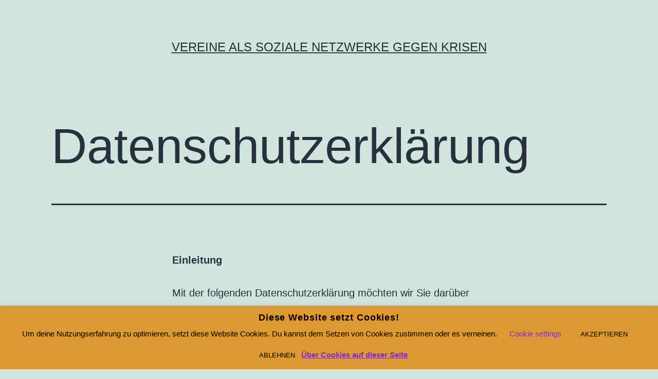

--- FILE ---
content_type: text/html; charset=UTF-8
request_url: https://vereintzusammen.info/ihr-datenschutz-auf-dieser-seite/
body_size: 90167
content:
<!doctype html>
<html lang="de" >
<head>
	<meta charset="UTF-8" />
	<meta name="viewport" content="width=device-width, initial-scale=1" />
	<title>Datenschutzerklärung &#8211; Vereine als soziale Netzwerke gegen Krisen</title>
	<script type="text/javascript">function theChampLoadEvent(e){var t=window.onload;if(typeof window.onload!="function"){window.onload=e}else{window.onload=function(){t();e()}}}</script>
		<script type="text/javascript">var theChampDefaultLang = 'de_DE', theChampCloseIconPath = 'https://vereintzusammen.info/wp-content/plugins/super-socializer/images/close.png';</script>
		<script> var theChampSiteUrl = 'https://vereintzusammen.info', theChampVerified = 0, theChampEmailPopup = 0; </script>
			<script> var theChampFBKey = '', theChampFBLang = 'de_DE', theChampFbLikeMycred = 0, theChampSsga = 0, theChampCommentNotification = 0, theChampHeateorFcmRecentComments = 0, theChampFbIosLogin = 0; </script>
						<script type="text/javascript">var theChampFBCommentUrl = 'https://vereintzusammen.info/ihr-datenschutz-auf-dieser-seite/'; var theChampFBCommentColor = 'light'; var theChampFBCommentNumPosts = ''; var theChampFBCommentWidth = '100%'; var theChampFBCommentOrderby = 'social'; var theChampCommentingTabs = "wordpress,facebook,disqus,twitter,instagram", theChampGpCommentsUrl = 'https://vereintzusammen.info/ihr-datenschutz-auf-dieser-seite/', theChampDisqusShortname = '', theChampScEnabledTabs = 'wordpress,fb,disqus', theChampScLabel = 'Schreibe einen Kommentar ...', theChampScTabLabels = {"wordpress":"Default Comments (0)","fb":"Facebook Comments","disqus":"Disqus Comments"}, theChampGpCommentsWidth = 0, theChampCommentingId = 'respond'</script>
					<style type="text/css">.the_champ_horizontal_sharing .theChampSharing{
					color: #fff;
				border-width: 0px;
		border-style: solid;
		border-color: transparent;
	}
		.the_champ_horizontal_sharing .theChampTCBackground{
		color:#666;
	}
		.the_champ_horizontal_sharing .theChampSharing:hover{
				border-color: transparent;
	}
	.the_champ_vertical_sharing .theChampSharing{
					color: #fff;
				border-width: 0px;
		border-style: solid;
		border-color: transparent;
	}
		.the_champ_vertical_sharing .theChampTCBackground{
		color:#666;
	}
		.the_champ_vertical_sharing .theChampSharing:hover{
				border-color: transparent;
	}
	@media screen and (max-width:783px){.the_champ_vertical_sharing{display:none!important}}div.heateor_ss_mobile_footer{display:none;}@media screen and (max-width:783px){div.the_champ_bottom_sharing ul.the_champ_sharing_ul i.theChampTCBackground{background-color:white}div.the_champ_bottom_sharing{width:100%!important;left:0!important;}div.the_champ_bottom_sharing li{width:11.111111111111% !important;}div.the_champ_bottom_sharing .theChampSharing{width: 100% !important;}div.the_champ_bottom_sharing div.theChampTotalShareCount{font-size:1em!important;line-height:28px!important}div.the_champ_bottom_sharing div.theChampTotalShareText{font-size:.7em!important;line-height:0px!important}div.heateor_ss_mobile_footer{display:block;height:40px;}.the_champ_bottom_sharing{padding:0!important;display:block!important;width: auto!important;bottom:-2px!important;top: auto!important;}.the_champ_bottom_sharing .the_champ_square_count{line-height: inherit;}.the_champ_bottom_sharing .theChampSharingArrow{display:none;}.the_champ_bottom_sharing .theChampTCBackground{margin-right: 1.1em !important}}</style>
	<meta name='robots' content='max-image-preview:large' />
<link rel='dns-prefetch' href='//secure.gravatar.com' />
<link rel='dns-prefetch' href='//s.w.org' />
<link rel='dns-prefetch' href='//widgets.wp.com' />
<link rel='dns-prefetch' href='//i0.wp.com' />
<link rel='dns-prefetch' href='//i1.wp.com' />
<link rel='dns-prefetch' href='//i2.wp.com' />
<link rel='dns-prefetch' href='//c0.wp.com' />
<link rel="alternate" type="application/rss+xml" title="Vereine als soziale Netzwerke gegen Krisen &raquo; Feed" href="https://vereintzusammen.info/feed/" />
<link rel="alternate" type="application/rss+xml" title="Vereine als soziale Netzwerke gegen Krisen &raquo; Kommentar-Feed" href="https://vereintzusammen.info/comments/feed/" />
		<script>
			window._wpemojiSettings = {"baseUrl":"https:\/\/s.w.org\/images\/core\/emoji\/13.0.1\/72x72\/","ext":".png","svgUrl":"https:\/\/s.w.org\/images\/core\/emoji\/13.0.1\/svg\/","svgExt":".svg","source":{"concatemoji":"https:\/\/vereintzusammen.info\/wp-includes\/js\/wp-emoji-release.min.js?ver=5.7.14"}};
			!function(e,a,t){var n,r,o,i=a.createElement("canvas"),p=i.getContext&&i.getContext("2d");function s(e,t){var a=String.fromCharCode;p.clearRect(0,0,i.width,i.height),p.fillText(a.apply(this,e),0,0);e=i.toDataURL();return p.clearRect(0,0,i.width,i.height),p.fillText(a.apply(this,t),0,0),e===i.toDataURL()}function c(e){var t=a.createElement("script");t.src=e,t.defer=t.type="text/javascript",a.getElementsByTagName("head")[0].appendChild(t)}for(o=Array("flag","emoji"),t.supports={everything:!0,everythingExceptFlag:!0},r=0;r<o.length;r++)t.supports[o[r]]=function(e){if(!p||!p.fillText)return!1;switch(p.textBaseline="top",p.font="600 32px Arial",e){case"flag":return s([127987,65039,8205,9895,65039],[127987,65039,8203,9895,65039])?!1:!s([55356,56826,55356,56819],[55356,56826,8203,55356,56819])&&!s([55356,57332,56128,56423,56128,56418,56128,56421,56128,56430,56128,56423,56128,56447],[55356,57332,8203,56128,56423,8203,56128,56418,8203,56128,56421,8203,56128,56430,8203,56128,56423,8203,56128,56447]);case"emoji":return!s([55357,56424,8205,55356,57212],[55357,56424,8203,55356,57212])}return!1}(o[r]),t.supports.everything=t.supports.everything&&t.supports[o[r]],"flag"!==o[r]&&(t.supports.everythingExceptFlag=t.supports.everythingExceptFlag&&t.supports[o[r]]);t.supports.everythingExceptFlag=t.supports.everythingExceptFlag&&!t.supports.flag,t.DOMReady=!1,t.readyCallback=function(){t.DOMReady=!0},t.supports.everything||(n=function(){t.readyCallback()},a.addEventListener?(a.addEventListener("DOMContentLoaded",n,!1),e.addEventListener("load",n,!1)):(e.attachEvent("onload",n),a.attachEvent("onreadystatechange",function(){"complete"===a.readyState&&t.readyCallback()})),(n=t.source||{}).concatemoji?c(n.concatemoji):n.wpemoji&&n.twemoji&&(c(n.twemoji),c(n.wpemoji)))}(window,document,window._wpemojiSettings);
		</script>
		<style>
img.wp-smiley,
img.emoji {
	display: inline !important;
	border: none !important;
	box-shadow: none !important;
	height: 1em !important;
	width: 1em !important;
	margin: 0 .07em !important;
	vertical-align: -0.1em !important;
	background: none !important;
	padding: 0 !important;
}
</style>
	<link rel='stylesheet' id='all-css-f012af5a37aac7f1cd8e470548c99588' href='https://vereintzusammen.info/_static/??-eJytkE1uAjEMhS/U1KUC0S4QZ8kfqTueOEocjYbTkwyoCyo0VOrGiuX3vmcHpqQsR/FRIFENGAuE2lrjcwBTkRwYYjsoQpN1nqHITP7VlvICf/bKlx8fe0nPXEWFjG4lxfLCLeCwyE+n1kw8oFekJ4XxxJCqIbTQ5PcjdR39Bym4lH9xlm8oIFNr5mvl6Fdu/vaStB1gZFepuztECTP11DFpuQc+RJWafFaFLWrCs8/L5qfcVE+nEw6tPrdxp9/eXXscD5v9+8fn22672V8ATsHzMQ==' type='text/css' media='all' />
<style id='wp-block-library-inline-css'>
.has-text-align-justify{text-align:justify;}
</style>
<link rel='stylesheet' id='print-css-9793b03d702e978413cd16f27c089f61' href='https://vereintzusammen.info/wp-content/themes/twentytwentyone/assets/css/print.css?m=1617289440' type='text/css' media='print' />
<link crossorigin="anonymous" rel='stylesheet' id='open-sans-css'  href='https://fonts.googleapis.com/css?family=Open+Sans%3A300italic%2C400italic%2C600italic%2C300%2C400%2C600&#038;subset=latin%2Clatin-ext&#038;display=fallback&#038;ver=5.7.14' media='all' />
<style id='jetpack-global-styles-frontend-style-inline-css'>
:root { --font-headings: unset; --font-base: unset; --font-headings-default: -apple-system,BlinkMacSystemFont,"Segoe UI",Roboto,Oxygen-Sans,Ubuntu,Cantarell,"Helvetica Neue",sans-serif; --font-base-default: -apple-system,BlinkMacSystemFont,"Segoe UI",Roboto,Oxygen-Sans,Ubuntu,Cantarell,"Helvetica Neue",sans-serif;}
</style>
<script src='https://vereintzusammen.info/wp-includes/js/jquery/jquery.min.js?ver=3.5.1' id='jquery-core-js'></script>
<script id='cookie-law-info-js-extra'>
var Cli_Data = {"nn_cookie_ids":[],"cookielist":[],"non_necessary_cookies":{"necessary":[],"non-necessary":[]},"ccpaEnabled":"","ccpaRegionBased":"","ccpaBarEnabled":"","ccpaType":"gdpr","js_blocking":"","custom_integration":"","triggerDomRefresh":""};
var cli_cookiebar_settings = {"animate_speed_hide":"500","animate_speed_show":"500","background":"#dd9933","border":"#b1a6a6c2","border_on":"","button_1_button_colour":"#dd9933","button_1_button_hover":"#b17a29","button_1_link_colour":"#000000","button_1_as_button":"1","button_1_new_win":"","button_2_button_colour":"#333","button_2_button_hover":"#292929","button_2_link_colour":"#8224e3","button_2_as_button":"","button_2_hidebar":"","button_3_button_colour":"#dd9933","button_3_button_hover":"#b17a29","button_3_link_colour":"#000000","button_3_as_button":"1","button_3_new_win":"","button_4_button_colour":"#000","button_4_button_hover":"#000000","button_4_link_colour":"#8224e3","button_4_as_button":"","font_family":"inherit","header_fix":"","notify_animate_hide":"1","notify_animate_show":"","notify_div_id":"#cookie-law-info-bar","notify_position_horizontal":"right","notify_position_vertical":"bottom","scroll_close":"","scroll_close_reload":"","accept_close_reload":"","reject_close_reload":"","showagain_tab":"1","showagain_background":"#fff","showagain_border":"#000","showagain_div_id":"#cookie-law-info-again","showagain_x_position":"100px","text":"#000","show_once_yn":"","show_once":"10000","logging_on":"","as_popup":"","popup_overlay":"1","bar_heading_text":"Diese Website setzt Cookies! ","cookie_bar_as":"banner","popup_showagain_position":"bottom-right","widget_position":"left"};
var log_object = {"ajax_url":"https:\/\/vereintzusammen.info\/wp-admin\/admin-ajax.php"};
</script>
<script type='text/javascript'  src='https://vereintzusammen.info/_static/??/wp-includes/js/jquery/jquery-migrate.min.js,/wp-content/plugins/cookie-law-info/public/js/cookie-law-info-public.js?m=1617318601'></script>
<link rel="https://api.w.org/" href="https://vereintzusammen.info/wp-json/" /><link rel="alternate" type="application/json" href="https://vereintzusammen.info/wp-json/wp/v2/pages/89" /><link rel="EditURI" type="application/rsd+xml" title="RSD" href="https://vereintzusammen.info/xmlrpc.php?rsd" />
<link rel="wlwmanifest" type="application/wlwmanifest+xml" href="https://vereintzusammen.info/wp-includes/wlwmanifest.xml" /> 
<meta name="generator" content="WordPress 5.7.14" />
<link rel="canonical" href="https://vereintzusammen.info/ihr-datenschutz-auf-dieser-seite/" />
<link rel='shortlink' href='https://wp.me/PbNSsJ-1r' />
<link rel="alternate" type="application/json+oembed" href="https://vereintzusammen.info/wp-json/oembed/1.0/embed?url=https%3A%2F%2Fvereintzusammen.info%2Fihr-datenschutz-auf-dieser-seite%2F" />
<link rel="alternate" type="text/xml+oembed" href="https://vereintzusammen.info/wp-json/oembed/1.0/embed?url=https%3A%2F%2Fvereintzusammen.info%2Fihr-datenschutz-auf-dieser-seite%2F&#038;format=xml" />
<style type='text/css'>img#wpstats{display:none}</style><meta name="description" content="Einleitung Mit der folgenden Datenschutzerklärung möchten wir Sie darüber aufklären, welche Arten Ihrer personenbezogenen Daten (nachfolgend auch kurz als &quot;Daten“ bezeichnet) wir zu welchen Zwecken und in welchem Umfang verarbeiten. Die Datenschutzerklärung gilt für alle von uns durchgeführten Verarbeitungen personenbezogener Daten, sowohl im Rahmen der Erbringung unserer Leistungen als auch insbesondere auf unseren Webseiten, in&hellip;" />
			<style type="text/css">
				/* If html does not have either class, do not show lazy loaded images. */
				html:not( .jetpack-lazy-images-js-enabled ):not( .js ) .jetpack-lazy-image {
					display: none;
				}
			</style>
			<script>
				document.documentElement.classList.add(
					'jetpack-lazy-images-js-enabled'
				);
			</script>
		<link rel="amphtml" href="https://vereintzusammen.info/ihr-datenschutz-auf-dieser-seite/?amp"><link rel="icon" href="https://i0.wp.com/vereintzusammen.info/wp-content/uploads/2020/03/labw_Jubilaeum_silhouette_Logo_Final_-e1585145149699.jpg?fit=32%2C32&#038;ssl=1" sizes="32x32" />
<link rel="icon" href="https://i0.wp.com/vereintzusammen.info/wp-content/uploads/2020/03/labw_Jubilaeum_silhouette_Logo_Final_-e1585145149699.jpg?fit=150%2C145&#038;ssl=1" sizes="192x192" />
<link rel="apple-touch-icon" href="https://i0.wp.com/vereintzusammen.info/wp-content/uploads/2020/03/labw_Jubilaeum_silhouette_Logo_Final_-e1585145149699.jpg?fit=150%2C145&#038;ssl=1" />
<meta name="msapplication-TileImage" content="https://i0.wp.com/vereintzusammen.info/wp-content/uploads/2020/03/labw_Jubilaeum_silhouette_Logo_Final_-e1585145149699.jpg?fit=150%2C145&#038;ssl=1" />
<!-- Your Google Analytics Plugin is missing the tracking ID -->
</head>

<body class="page-template-default page page-id-89 wp-embed-responsive is-light-theme no-js singular no-widgets">
<div id="page" class="site">
	<a class="skip-link screen-reader-text" href="#content">Zum Inhalt springen</a>

	
<header id="masthead" class="site-header has-title-and-tagline" role="banner">

	

<div class="site-branding">

	
						<p class="site-title"><a href="https://vereintzusammen.info/">Vereine als soziale Netzwerke gegen Krisen</a></p>
			
	</div><!-- .site-branding -->
	

</header><!-- #masthead -->

	<div id="content" class="site-content">
		<div id="primary" class="content-area">
			<main id="main" class="site-main" role="main">

<article id="post-89" class="post-89 page type-page status-publish hentry entry">

			<header class="entry-header alignwide">
			<h1 class="entry-title">Datenschutzerklärung</h1>					</header><!-- .entry-header -->
	
	<div class="entry-content">
		
<p><strong>Einleitung</strong></p>



<p>Mit der folgenden Datenschutzerklärung möchten wir Sie darüber aufklären, welche Arten Ihrer personenbezogenen Daten (nachfolgend auch kurz als &#8222;Daten“ bezeichnet) wir zu welchen Zwecken und in welchem Umfang verarbeiten. Die Datenschutzerklärung gilt für alle von uns durchgeführten Verarbeitungen personenbezogener Daten, sowohl im Rahmen der Erbringung unserer Leistungen als auch insbesondere auf unseren Webseiten, in mobilen Applikationen sowie innerhalb externer Onlinepräsenzen, wie z.B. unserer Social-Media-Profile (nachfolgend zusammenfassend bezeichnet als &#8222;Onlineangebot“).</p>



<p>Die verwendeten Begriffe sind nicht geschlechtsspezifisch.</p>



<p>Stand: 26. März 2020</p>



<p><strong>Inhaltsübersicht</strong></p>



<ul><li><a href="#m14">Einleitung</a></li><li><a href="#m3">Verantwortlicher</a></li><li><a href="#mOverview">Übersicht der Verarbeitungen</a></li><li><a href="#m13">Maßgebliche Rechtsgrundlagen</a></li><li><a href="#m27">Sicherheitsmaßnahmen</a></li><li><a href="#m25">Übermittlung und Offenbarung von personenbezogenen Daten</a></li><li><a href="#m134">Einsatz von Cookies</a></li><li><a href="#m104">Blogs und Publikationsmedien</a></li><li><a href="#m182">Kontaktaufnahme</a></li><li><a href="#m408">Umfragen und Befragungen</a></li><li><a href="#m225">Bereitstellung des Onlineangebotes und Webhosting</a></li><li><a href="#m638">Werbliche Kommunikation via E-Mail, Post, Fax oder Telefon</a></li><li><a href="#m136">Präsenzen in sozialen Netzwerken</a></li><li><a href="#m328">Plugins und eingebettete Funktionen sowie Inhalte</a></li><li><a href="#m12">Löschung von Daten</a></li><li><a href="#m15">Änderung und Aktualisierung der Datenschutzerklärung</a></li><li><a href="#m10">Rechte der betroffenen Personen</a></li><li><a href="#m42">Begriffsdefinitionen</a></li></ul>



<p><strong>Verantwortlicher</strong></p>



<p>Raphael Wohlfahrt<br>c/o Landesverband Amateurtheater Baden-Württemberg e.V.<br>Postwiesenstraße 5A<br>70327 Stuttgart</p>



<p><strong>Vertretungsberechtigte Personen</strong>: Naemi Zoe Keuler, Präsidentin und Geschäftsführerin</p>



<p><strong>E-Mail-Adresse</strong>: raphael.wohlfahrt@amateurtheater-bw.de</p>



<p><strong>Telefon</strong>: 0711 4470 8400</p>



<p><strong>Impressum</strong>: <a href="https://vereintzusammen.info/impressum/" target="_blank" rel="noreferrer noopener">https://vereintzusammen.info/impressum/</a></p>



<p><strong>Übersicht der Verarbeitungen</strong></p>



<p>Die nachfolgende Übersicht fasst die Arten der verarbeiteten Daten und die Zwecke ihrer Verarbeitung zusammen und verweist auf die betroffenen Personen.</p>



<p><strong>Arten der verarbeiteten Daten</strong></p>



<ul><li>Bestandsdaten (z.B. Namen, Adressen).</li><li>Inhaltsdaten (z.B. Texteingaben, Fotografien, Videos).</li><li>Kontaktdaten (z.B. E-Mail, Telefonnummern).</li><li>Meta-/Kommunikationsdaten (z.B. Geräte-Informationen, IP-Adressen).</li><li>Nutzungsdaten (z.B. besuchte Webseiten, Interesse an Inhalten, Zugriffszeiten).</li><li>Standortdaten (Daten, die den Standort des Endgeräts eines Endnutzers angeben).</li></ul>



<p><strong>Kategorien betroffener Personen</strong></p>



<ul><li>Kommunikationspartner.</li><li>Nutzer (z.B. Webseitenbesucher, Nutzer von Onlinediensten).</li></ul>



<p><strong>Zwecke der Verarbeitung</strong></p>



<ul><li>Bereitstellung unseres Onlineangebotes und Nutzerfreundlichkeit.</li><li>Cross-Device Tracking (geräteübergreifende Verarbeitung von Nutzerdaten für Marketingzwecke).</li><li>Direktmarketing (z.B. per E-Mail oder postalisch).</li><li>Feedback (z.B. Sammeln von Feedback via Online-Formular).</li><li>Interessenbasiertes und verhaltensbezogenes Marketing.</li><li>Kontaktanfragen und Kommunikation.</li><li>Profiling (Erstellen von Nutzerprofilen).</li><li>Remarketing.</li><li>Reichweitenmessung (z.B. Zugriffsstatistiken, Erkennung wiederkehrender Besucher).</li><li>Sicherheitsmaßnahmen.</li><li>Tracking (z.B. interessens-/verhaltensbezogenes Profiling, Nutzung von Cookies).</li><li>Vertragliche Leistungen und Service.</li><li>Verwaltung und Beantwortung von Anfragen.</li><li>Zielgruppenbildung (Bestimmung von für Marketingzwecke relevanten Zielgruppen oder sonstige Ausgabe von Inhalten).</li></ul>



<p><strong>Maßgebliche Rechtsgrundlagen</strong></p>



<p>Im Folgenden teilen wir die Rechtsgrundlagen der Datenschutzgrundverordnung (DSGVO), auf deren Basis wir die personenbezogenen Daten verarbeiten, mit. Bitte beachten Sie, dass zusätzlich zu den Regelungen der DSGVO die nationalen Datenschutzvorgaben in Ihrem bzw. unserem Wohn- und Sitzland gelten können. Sollten ferner im Einzelfall speziellere Rechtsgrundlagen maßgeblich sein, teilen wir Ihnen diese in der Datenschutzerklärung mit.</p>



<ul><li><strong>Einwilligung (Art. 6 Abs. 1 S. 1 lit. a DSGVO)</strong> &#8211; Die betroffene Person hat ihre Einwilligung in die Verarbeitung der sie betreffenden personenbezogenen Daten für einen spezifischen Zweck oder mehrere bestimmte Zwecke gegeben.</li><li><strong>Vertragserfüllung und vorvertragliche Anfragen (Art. 6 Abs. 1 S. 1 lit. b. DSGVO)</strong> &#8211; Die Verarbeitung ist für die Erfüllung eines Vertrags, dessen Vertragspartei die betroffene Person ist, oder zur Durchführung vorvertraglicher Maßnahmen erforderlich, die auf Anfrage der betroffenen Person erfolgen.</li><li><strong>Schutz lebenswichtiger Interessen (Art. 6 Abs. 1 S. 1 lit. d. DSGVO)</strong> &#8211; Die Verarbeitung ist erforderlich, um lebenswichtige Interessen der betroffenen Person oder einer anderen natürlichen Person zu schützen.</li><li><strong>Berechtigte Interessen (Art. 6 Abs. 1 S. 1 lit. f. DSGVO)</strong> &#8211; Die Verarbeitung ist zur Wahrung der berechtigten Interessen des Verantwortlichen oder eines Dritten erforderlich, sofern nicht die Interessen oder Grundrechte und Grundfreiheiten der betroffenen Person, die den Schutz personenbezogener Daten erfordern, überwiegen.</li></ul>



<p><strong>Nationale Datenschutzregelungen in Deutschland</strong>: Zusätzlich zu den Datenschutzregelungen der Datenschutz-Grundverordnung gelten nationale Regelungen zum Datenschutz in Deutschland. Hierzu gehört insbesondere das Gesetz zum Schutz vor Missbrauch personenbezogener Daten bei der Datenverarbeitung (Bundesdatenschutzgesetz – BDSG). Das BDSG enthält insbesondere Spezialregelungen zum Recht auf Auskunft, zum Recht auf Löschung, zum Widerspruchsrecht, zur Verarbeitung besonderer Kategorien personenbezogener Daten, zur Verarbeitung für andere Zwecke und zur Übermittlung sowie automatisierten Entscheidungsfindung im Einzelfall einschließlich Profiling. Des Weiteren regelt es die Datenverarbeitung für Zwecke des Beschäftigungsverhältnisses (§ 26 BDSG), insbesondere im Hinblick auf die Begründung, Durchführung oder Beendigung von Beschäftigungsverhältnissen sowie die Einwilligung von Beschäftigten. Ferner können Landesdatenschutzgesetze der einzelnen Bundesländer zur Anwendung gelangen.</p>



<p><strong>Sicherheitsmaßnahmen</strong></p>



<p>Wir treffen nach Maßgabe der gesetzlichen Vorgaben unter Berücksichtigung des Stands der Technik, der Implementierungskosten und der Art, des Umfangs, der Umstände und der Zwecke der Verarbeitung sowie der unterschiedlichen Eintrittswahrscheinlichkeiten und des Ausmaßes der Bedrohung der Rechte und Freiheiten natürlicher Personen geeignete technische und organisatorische Maßnahmen, um ein dem Risiko angemessenes Schutzniveau zu gewährleisten.</p>



<p>Zu den Maßnahmen gehören insbesondere die Sicherung der Vertraulichkeit, Integrität und Verfügbarkeit von Daten durch Kontrolle des physischen und elektronischen Zugangs zu den Daten als auch des sie betreffenden Zugriffs, der Eingabe, der Weitergabe, der Sicherung der Verfügbarkeit und ihrer Trennung. Des Weiteren haben wir Verfahren eingerichtet, die eine Wahrnehmung von Betroffenenrechten, die Löschung von Daten und Reaktionen auf die Gefährdung der Daten gewährleisten. Ferner berücksichtigen wir den Schutz personenbezogener Daten bereits bei der Entwicklung bzw. Auswahl von Hardware, Software sowie Verfahren entsprechend dem Prinzip des Datenschutzes, durch Technikgestaltung und durch datenschutzfreundliche Voreinstellungen.</p>



<p><strong>SSL-Verschlüsselung (https)</strong>: Um Ihre via unser Online-Angebot übermittelten Daten zu schützen, nutzen wir eine SSL-Verschlüsselung. Sie erkennen derart verschlüsselte Verbindungen an dem Präfix https:// in der Adresszeile Ihres Browsers.</p>



<p><strong>Übermittlung und Offenbarung von personenbezogenen Daten</strong></p>



<p>Im Rahmen unserer Verarbeitung von personenbezogenen Daten kommt es vor, dass die Daten an andere Stellen, Unternehmen, rechtlich selbstständige Organisationseinheiten oder Personen übermittelt oder sie ihnen gegenüber offengelegt werden. Zu den Empfängern dieser Daten können z.B. Zahlungsinstitute im Rahmen von Zahlungsvorgängen, mit IT-Aufgaben beauftragte Dienstleister oder Anbieter von Diensten und Inhalten, die in eine Webseite eingebunden werden, gehören. In solchen Fall beachten wir die gesetzlichen Vorgaben und schließen insbesondere entsprechende Verträge bzw. Vereinbarungen, die dem Schutz Ihrer Daten dienen, mit den Empfängern Ihrer Daten ab.</p>



<p><strong>Einsatz von Cookies</strong></p>



<p>Cookies sind Textdateien, die Daten von besuchten Websites oder Domains enthalten und von einem Browser auf dem Computer des Benutzers gespeichert werden. Ein Cookie dient in erster Linie dazu, die Informationen über einen Benutzer während oder nach seinem Besuch innerhalb eines Onlineangebotes zu speichern. Zu den gespeicherten Angaben können z.B. die Spracheinstellungen auf einer Webseite, der Loginstatus, ein Warenkorb oder die Stelle, an der ein Video geschaut wurde, gehören. Zu dem Begriff der Cookies zählen wir ferner andere Technologien, die die gleichen Funktionen wie Cookies erfüllen (z.B., wenn Angaben der Nutzer anhand pseudonymer Onlinekennzeichnungen gespeichert werden, auch als &#8222;Nutzer-IDs&#8220; bezeichnet)</p>



<p><strong>Die folgenden Cookie-Typen und Funktionen werden unterschieden:</strong></p>



<ul><li><strong>Temporäre Cookies (auch: Session- oder Sitzungs-Cookies):</strong>&nbsp;Temporäre Cookies werden spätestens gelöscht, nachdem ein Nutzer ein Online-Angebot verlassen und seinen Browser geschlossen hat.</li><li><strong>Permanente Cookies:</strong>&nbsp;Permanente Cookies bleiben auch nach dem Schließen des Browsers gespeichert. So kann beispielsweise der Login-Status gespeichert oder bevorzugte Inhalte direkt angezeigt werden, wenn der Nutzer eine Website erneut besucht. Ebenso können die Interessen von Nutzern, die zur Reichweitenmessung oder zu Marketingzwecken verwendet werden, in einem solchen Cookie gespeichert werden.</li><li><strong>First-Party-Cookies:</strong>&nbsp;First-Party-Cookies werden von uns selbst gesetzt.</li><li><strong>Third-Party-Cookies (auch: Drittanbieter-Cookies)</strong>: Drittanbieter-Cookies werden hauptsächlich von Werbetreibenden (sog. Dritten) verwendet, um Benutzerinformationen zu verarbeiten.</li><li><strong>Notwendige (auch: essentielle oder unbedingt erforderliche) Cookies:</strong> Cookies können zum einen für den Betrieb einer Webseite unbedingt erforderlich sein (z.B. um Logins oder andere Nutzereingaben zu speichern oder aus Gründen der Sicherheit).</li><li><strong>Statistik-, Marketing- und Personalisierungs-Cookies</strong>: Ferner werden Cookies im Regelfall auch im Rahmen der Reichweitenmessung eingesetzt sowie dann, wenn die Interessen eines Nutzers oder sein Verhalten (z.B. Betrachten bestimmter Inhalte, Nutzen von Funktionen etc.) auf einzelnen Webseiten in einem Nutzerprofil gespeichert werden. Solche Profile dienen dazu, den Nutzern z.B. Inhalte anzuzeigen, die ihren potentiellen Interessen entsprechen. Dieses Verfahren wird auch als &#8222;Tracking&#8220;, d.h., Nachverfolgung der potentiellen Interessen der Nutzer bezeichnet. . Soweit wir Cookies oder &#8222;Tracking&#8220;-Technologien einsetzen, informieren wir Sie gesondert in unserer Datenschutzerklärung oder im Rahmen der Einholung einer Einwilligung.</li></ul>



<p><strong>Hinweise zu Rechtsgrundlagen: </strong>Auf welcher Rechtsgrundlage wir Ihre personenbezogenen Daten mit Hilfe von Cookies verarbeiten, hängt davon ab, ob wir Sie um eine Einwilligung bitten. Falls dies zutrifft und Sie in die Nutzung von Cookies einwilligen, ist die Rechtsgrundlage der Verarbeitung Ihrer Daten die erklärte Einwilligung. Andernfalls werden die mithilfe von Cookies verarbeiteten Daten auf Grundlage unserer berechtigten Interessen (z.B. an einem betriebswirtschaftlichen Betrieb unseres Onlineangebotes und dessen Verbesserung) verarbeitet oder, wenn der Einsatz von Cookies erforderlich ist, um unsere vertraglichen Verpflichtungen zu erfüllen.</p>



<p><strong>Allgemeine Hinweise zum Widerruf und Widerspruch (Opt-Out): </strong>Abhängig davon, ob die Verarbeitung auf Grundlage einer Einwilligung oder gesetzlichen Erlaubnis erfolgt, haben Sie jederzeit die Möglichkeit, eine erteilte Einwilligung zu widerrufen oder der Verarbeitung Ihrer Daten durch Cookie-Technologien zu widersprechen (zusammenfassend als &#8222;Opt-Out&#8220; bezeichnet). Sie können Ihren Widerspruch zunächst mittels der Einstellungen Ihres Browsers erklären, z.B., indem Sie die Nutzung von Cookies deaktivieren (wobei hierdurch auch die Funktionsfähigkeit unseres Onlineangebotes eingeschränkt werden kann). Ein Widerspruch gegen den Einsatz von Cookies zu Zwecken des Onlinemarketings kann auch mittels einer Vielzahl von Diensten, vor allem im Fall des Trackings, über die Webseiten <a href="https://optout.aboutads.info" target="_blank" rel="noreferrer noopener">https://optout.aboutads.info</a> und <a href="https://www.youronlinechoices.com/" target="_blank" rel="noreferrer noopener">https://www.youronlinechoices.com/</a> erklärt werden. Daneben können Sie weitere Widerspruchshinweise im Rahmen der Angaben zu den eingesetzten Dienstleistern und Cookies erhalten.</p>



<p><strong>Verarbeitung von Cookie-Daten auf Grundlage einer Einwilligung</strong>: Bevor wir Daten im Rahmen der Nutzung von Cookies verarbeiten oder verarbeiten lassen, bitten wir die Nutzer um eine jederzeit widerrufbare Einwilligung. Bevor die Einwilligung nicht ausgesprochen wurde, werden allenfalls Cookies eingesetzt, die für den Betrieb unseres Onlineangebotes erforderlich sind. Deren Einsatz erfolgt auf der Grundlage unseres Interesses und des Interesses der Nutzer an der erwarteten Funktionsfähigkeit unseres Onlineangebotes.</p>



<ul><li><strong>Verarbeitete Datenarten:</strong> Nutzungsdaten (z.B. besuchte Webseiten, Interesse an Inhalten, Zugriffszeiten), Meta-/Kommunikationsdaten (z.B. Geräte-Informationen, IP-Adressen).</li><li><strong>Betroffene Personen:</strong> Nutzer (z.B. Webseitenbesucher, Nutzer von Onlinediensten).</li><li><strong>Rechtsgrundlagen:</strong> Einwilligung (Art. 6 Abs. 1 S. 1 lit. a DSGVO), Berechtigte Interessen (Art. 6 Abs. 1 S. 1 lit. f. DSGVO).</li></ul>



<p><strong>Blogs und Publikationsmedien</strong></p>



<p>Wir nutzen Blogs oder vergleichbare Mittel der Onlinekommunikation und Publikation (nachfolgend &#8222;Publikationsmedium&#8220;). Die Daten der Leser werden für die Zwecke des Publikationsmediums nur insoweit verarbeitet, als es für dessen Darstellung und die Kommunikation zwischen Autoren und Lesern oder aus Gründen der Sicherheit erforderlich ist. Im Übrigen verweisen wir auf die Informationen zur Verarbeitung der Besucher unseres Publikationsmediums im Rahmen dieser Datenschutzhinweise.</p>



<p><strong>Kommentare und Beiträge</strong>: Wenn Nutzer Kommentare oder sonstige Beiträge hinterlassen, können ihre IP-Adressen auf Grundlage unserer berechtigten Interessen gespeichert werden. Das erfolgt zu unserer Sicherheit, falls jemand in Kommentaren und Beiträgen widerrechtliche Inhalte hinterlässt (Beleidigungen, verbotene politische Propaganda etc.). In diesem Fall können wir selbst für den Kommentar oder Beitrag belangt werden und sind daher an der Identität des Verfassers interessiert.</p>



<p>Des Weiteren behalten wir uns vor, auf Grundlage unserer berechtigten Interessen die Angaben der Nutzer zwecks Spamerkennung zu verarbeiten.</p>



<p>Auf derselben Rechtsgrundlage behalten wir uns vor, im Fall von Umfragen die IP-Adressen der Nutzer für deren Dauer zu speichern und Cookies zu verwenden, um Mehrfachabstimmungen zu vermeiden.</p>



<p>Die im Rahmen der Kommentare und Beiträge mitgeteilten Informationen zur Person, etwaige Kontakt- sowie Webseiteninformationen als auch die inhaltlichen Angaben werden von uns bis zum Widerspruch der Nutzer dauerhaft gespeichert.</p>



<ul><li><strong>Verarbeitete Datenarten:</strong> Bestandsdaten (z.B. Namen, Adressen), Kontaktdaten (z.B. E-Mail, Telefonnummern), Inhaltsdaten (z.B. Texteingaben, Fotografien, Videos), Nutzungsdaten (z.B. besuchte Webseiten, Interesse an Inhalten, Zugriffszeiten), Meta-/Kommunikationsdaten (z.B. Geräte-Informationen, IP-Adressen).</li><li><strong>Betroffene Personen:</strong> Nutzer (z.B. Webseitenbesucher, Nutzer von Onlinediensten).</li><li><strong>Zwecke der Verarbeitung:</strong> Vertragliche Leistungen und Service, Feedback (z.B. Sammeln von Feedback via Online-Formular), Sicherheitsmaßnahmen, Verwaltung und Beantwortung von Anfragen.</li><li><strong>Rechtsgrundlagen:</strong> Vertragserfüllung und vorvertragliche Anfragen (Art. 6 Abs. 1 S. 1 lit. b. DSGVO), Berechtigte Interessen (Art. 6 Abs. 1 S. 1 lit. f. DSGVO), Einwilligung (Art. 6 Abs. 1 S. 1 lit. a DSGVO), Schutz lebenswichtiger Interessen (Art. 6 Abs. 1 S. 1 lit. d. DSGVO).</li></ul>



<p><strong>Eingesetzte Dienste und Diensteanbieter:</strong></p>



<ul><li><strong>WordPress.com:</strong> Hostingplattform für Blogs; Dienstanbieter: Automattic Inc., 60 29th Street #343, San Francisco, CA 94110, USA; Website: <a href="https://wordpress.com" target="_blank" rel="noreferrer noopener">https://wordpress.com</a>; Datenschutzerklärung: <a href="https://automattic.com/de/privacy/" target="_blank" rel="noreferrer noopener">https://automattic.com/de/privacy/</a>.</li></ul>



<p><strong>Kontaktaufnahme</strong></p>



<p>Bei der Kontaktaufnahme mit uns (z.B. per Kontaktformular, E-Mail, Telefon oder via soziale Medien) werden die Angaben der anfragenden Personen verarbeitet, soweit dies zur Beantwortung der Kontaktanfragen und etwaiger angefragter Maßnahmen erforderlich ist.</p>



<p>Die Beantwortung der Kontaktanfragen im Rahmen von vertraglichen oder vorvertraglichen Beziehungen erfolgt zur Erfüllung unserer vertraglichen Pflichten oder zur Beantwortung von (vor)vertraglichen Anfragen und im Übrigen auf Grundlage der berechtigten Interessen an der Beantwortung der Anfragen.</p>



<ul><li><strong>Verarbeitete Datenarten:</strong> Bestandsdaten (z.B. Namen, Adressen), Kontaktdaten (z.B. E-Mail, Telefonnummern), Inhaltsdaten (z.B. Texteingaben, Fotografien, Videos).</li><li><strong>Betroffene Personen:</strong> Kommunikationspartner.</li><li><strong>Zwecke der Verarbeitung:</strong> Kontaktanfragen und Kommunikation.</li><li><strong>Rechtsgrundlagen:</strong> Vertragserfüllung und vorvertragliche Anfragen (Art. 6 Abs. 1 S. 1 lit. b. DSGVO), Berechtigte Interessen (Art. 6 Abs. 1 S. 1 lit. f. DSGVO).</li></ul>



<p><strong>Umfragen und Befragungen</strong></p>



<p>Die von uns durchgeführten Umfragen und Befragungen (nachfolgend &#8222;Befragungen&#8220;) werden anonym ausgewertet. Eine Verarbeitung personenbezogener Daten erfolgt nur insoweit, als dies zu Bereitstellung und technischen Durchführung der Umfragen erforderlich ist (z.B. Verarbeitung der IP-Adresse, um die Umfrage im Browser des Nutzers darzustellen oder mithilfe eines temporären Cookies (Session-Cookie) eine Wiederaufnahme der Umfrage zu ermöglichen) oder Nutzer eingewilligt haben.</p>



<p><strong>Hinweise zu Rechtsgrundlagen:</strong> Sofern wir die Teilnehmer um eine Einwilligung in die Verarbeitung iherer Daten bitten, ist diese Rechtsgrundlage der Verarbeitung, ansonsten erfolgt die Verarbeitung der Daten der Teilnehmer auf Grundlage unserer berechtigten Interessen an der Durchführung einer objektiven Umfrage.</p>



<ul><li><strong>Verarbeitete Datenarten:</strong> Kontaktdaten (z.B. E-Mail, Telefonnummern), Inhaltsdaten (z.B. Texteingaben, Fotografien, Videos), Nutzungsdaten (z.B. besuchte Webseiten, Interesse an Inhalten, Zugriffszeiten), Meta-/Kommunikationsdaten (z.B. Geräte-Informationen, IP-Adressen).</li><li><strong>Betroffene Personen:</strong> Kommunikationspartner, Nutzer (z.B. Webseitenbesucher, Nutzer von Onlinediensten).</li><li><strong>Zwecke der Verarbeitung:</strong> Kontaktanfragen und Kommunikation, Direktmarketing (z.B. per E-Mail oder postalisch), Tracking (z.B. interessens-/verhaltensbezogenes Profiling, Nutzung von Cookies), Feedback (z.B. Sammeln von Feedback via Online-Formular).</li><li><strong>Rechtsgrundlagen:</strong> Einwilligung (Art. 6 Abs. 1 S. 1 lit. a DSGVO), Berechtigte Interessen (Art. 6 Abs. 1 S. 1 lit. f. DSGVO).</li></ul>



<p><strong>Bereitstellung des Onlineangebotes und Webhosting</strong></p>



<p>Um unser Onlineangebot sicher und effizient bereitstellen zu können, nehmen wir die Leistungen von einem oder mehreren Webhosting-Anbietern in Anspruch, von deren Servern (bzw. von ihnen verwalteten Servern) das Onlineangebot abgerufen werden kann. Zu diesen Zwecken können wir Infrastruktur- und Plattformdienstleistungen, Rechenkapazität, Speicherplatz und Datenbankdienste sowie Sicherheitsleistungen und technische Wartungsleistungen in Anspruch nehmen.</p>



<p>Zu den im Rahmen der Bereitstellung des Hostingangebotes verarbeiteten Daten können alle die Nutzer unseres Onlineangebotes betreffenden Angaben gehören, die im Rahmen der Nutzung und der Kommunikation anfallen. Hierzu gehören regelmäßig die IP-Adresse, die notwendig ist, um die Inhalte von Onlineangeboten an Browser ausliefern zu können, und alle innerhalb unseres Onlineangebotes oder von Webseiten getätigten Eingaben.</p>



<p><strong>Erhebung von Zugriffsdaten und Logfiles</strong>: Wir selbst (bzw. unser Webhostinganbieter) erheben Daten zu jedem Zugriff auf den Server (sogenannte Serverlogfiles). Zu den Serverlogfiles können die Adresse und Name der abgerufenen Webseiten und Dateien, Datum und Uhrzeit des Abrufs, übertragene Datenmengen, Meldung über erfolgreichen Abruf, Browsertyp nebst Version, das Betriebssystem des Nutzers, Referrer URL (die zuvor besuchte Seite) und im Regelfall IP-Adressen und der anfragende Provider gehören.</p>



<p>Die Serverlogfiles können zum einen zu Zwecken der Sicherheit eingesetzt werden, z.B., um eine Überlastung der Server zu vermeiden (insbesondere im Fall von missbräuchlichen Angriffen, sogenannten DDoS-Attacken) und zum anderen, um die Auslastung der Server und ihre Stabilität sicherzustellen.</p>



<ul><li><strong>Verarbeitete Datenarten:</strong> Inhaltsdaten (z.B. Texteingaben, Fotografien, Videos), Nutzungsdaten (z.B. besuchte Webseiten, Interesse an Inhalten, Zugriffszeiten), Meta-/Kommunikationsdaten (z.B. Geräte-Informationen, IP-Adressen).</li><li><strong>Betroffene Personen:</strong> Nutzer (z.B. Webseitenbesucher, Nutzer von Onlinediensten).</li><li><strong>Rechtsgrundlagen:</strong> Berechtigte Interessen (Art. 6 Abs. 1 S. 1 lit. f. DSGVO).</li></ul>



<p><strong>Werbliche Kommunikation via E-Mail, Post, Fax oder Telefon</strong></p>



<p>Wir verarbeiten personenbezogene Daten zu Zwecken der werblichen Kommunikation, die über diverse Kanäle, wie z.B. E-Mail, Telefon, Post oder Fax, entsprechend den gesetzlichen Vorgaben erfolgen kann.</p>



<p>Die Empfänger haben das Recht, erteilte Einwilligungen jederzeit zu widerrufen oder der werblichen Kommunikation jederzeit zu widersprechen.</p>



<p>Nach Widerruf bzw. Widerspruch können wir die zum Nachweis der Einwilligung erforderlichen Daten bis zu drei Jahren auf Grundlage unserer berechtigten Interessen speichern, bevor wir sie löschen. Die Verarbeitung dieser Daten wird auf den Zweck einer möglichen Abwehr von Ansprüchen beschränkt. Ein individueller Löschungsantrag ist jederzeit möglich, sofern zugleich das ehemalige Bestehen einer Einwilligung bestätigt wird.</p>



<ul><li><strong>Verarbeitete Datenarten:</strong> Bestandsdaten (z.B. Namen, Adressen), Kontaktdaten (z.B. E-Mail, Telefonnummern).</li><li><strong>Betroffene Personen:</strong> Kommunikationspartner.</li><li><strong>Zwecke der Verarbeitung:</strong> Direktmarketing (z.B. per E-Mail oder postalisch).</li><li><strong>Rechtsgrundlagen:</strong> Einwilligung (Art. 6 Abs. 1 S. 1 lit. a DSGVO), Berechtigte Interessen (Art. 6 Abs. 1 S. 1 lit. f. DSGVO).</li></ul>



<p><strong>Präsenzen in sozialen Netzwerken</strong></p>



<p>Wir unterhalten Onlinepräsenzen innerhalb sozialer Netzwerke und verarbeiten in diesem Rahmen Daten der Nutzer, um mit den dort aktiven Nutzern zu kommunizieren oder um Informationen über uns anzubieten.</p>



<p>Wir weisen darauf hin, dass dabei Daten der Nutzer außerhalb des Raumes der Europäischen Union verarbeitet werden können. Hierdurch können sich für die Nutzer Risiken ergeben, weil so z.B. die Durchsetzung der Rechte der Nutzer erschwert werden könnte. Im Hinblick auf US-Anbieter, die unter dem Privacy-Shield zertifiziert sind oder vergleichbare Garantien eines sicheren Datenschutzniveaus bieten, weisen wir darauf hin, dass sie sich damit verpflichten, die Datenschutzstandards der EU einzuhalten.</p>



<p>Ferner werden die Daten der Nutzer innerhalb sozialer Netzwerke im Regelfall für Marktforschungs- und Werbezwecke verarbeitet. So können z.B. anhand des Nutzungsverhaltens und sich daraus ergebender Interessen der Nutzer Nutzungsprofile erstellt werden. Die Nutzungsprofile können wiederum verwendet werden, um z.B. Werbeanzeigen innerhalb und außerhalb der Netzwerke zu schalten, die mutmaßlich den Interessen der Nutzer entsprechen. Zu diesen Zwecken werden im Regelfall Cookies auf den Rechnern der Nutzer gespeichert, in denen das Nutzungsverhalten und die Interessen der Nutzer gespeichert werden. Ferner können in den Nutzungsprofilen auch Daten unabhängig der von den Nutzern verwendeten Geräte gespeichert werden (insbesondere, wenn die Nutzer Mitglieder der jeweiligen Plattformen sind und bei diesen eingeloggt sind).</p>



<p>Für eine detaillierte Darstellung der jeweiligen Verarbeitungsformen und der Widerspruchsmöglichkeiten (Opt-Out) verweisen wir auf die Datenschutzerklärungen und Angaben der Betreiber der jeweiligen Netzwerke.</p>



<p>Auch im Fall von Auskunftsanfragen und der Geltendmachung von Betroffenenrechten weisen wir darauf hin, dass diese am effektivsten bei den Anbietern geltend gemacht werden können. Nur die Anbieter haben jeweils Zugriff auf die Daten der Nutzer und können direkt entsprechende Maßnahmen ergreifen und Auskünfte geben. Sollten Sie dennoch Hilfe benötigen, dann können Sie sich an uns wenden.</p>



<ul><li><strong>Verarbeitete Datenarten:</strong> Bestandsdaten (z.B. Namen, Adressen), Kontaktdaten (z.B. E-Mail, Telefonnummern), Inhaltsdaten (z.B. Texteingaben, Fotografien, Videos), Nutzungsdaten (z.B. besuchte Webseiten, Interesse an Inhalten, Zugriffszeiten), Meta-/Kommunikationsdaten (z.B. Geräte-Informationen, IP-Adressen).</li><li><strong>Betroffene Personen:</strong> Nutzer (z.B. Webseitenbesucher, Nutzer von Onlinediensten).</li><li><strong>Zwecke der Verarbeitung:</strong> Kontaktanfragen und Kommunikation, Tracking (z.B. interessens-/verhaltensbezogenes Profiling, Nutzung von Cookies), Remarketing, Reichweitenmessung (z.B. Zugriffsstatistiken, Erkennung wiederkehrender Besucher).</li><li><strong>Rechtsgrundlagen:</strong> Berechtigte Interessen (Art. 6 Abs. 1 S. 1 lit. f. DSGVO).</li></ul>



<p><strong>Eingesetzte Dienste und Diensteanbieter:</strong></p>



<ul><li><strong>Facebook:</strong> Soziales Netzwerk; Dienstanbieter: Facebook Ireland Ltd., 4 Grand Canal Square, Grand Canal Harbour, Dublin 2, Irland, Mutterunternehmen: Facebook, 1 Hacker Way, Menlo Park, CA 94025, USA; Website: <a href="https://www.facebook.com" target="_blank" rel="noreferrer noopener">https://www.facebook.com</a>; Datenschutzerklärung: <a href="https://www.facebook.com/about/privacy" target="_blank" rel="noreferrer noopener">https://www.facebook.com/about/privacy</a>; Privacy Shield (Gewährleistung Datenschutzniveau bei Verarbeitung von Daten in den USA): <a href="https://www.privacyshield.gov/participant?id=a2zt0000000GnywAAC&amp;status=Active" target="_blank" rel="noreferrer noopener">https://www.privacyshield.gov/participant?id=a2zt0000000GnywAAC&amp;status=Active</a>; Widerspruchsmöglichkeit (Opt-Out): Einstellungen für Werbeanzeigen: <a href="https://www.facebook.com/settings?tab=ads" target="_blank" rel="noreferrer noopener">https://www.facebook.com/settings?tab=ads</a>; Zusätzliche Hinweise zum Datenschutz: Vereinbarung über gemeinsame Verarbeitung personenbezogener Daten auf Facebook-Seiten: <a href="https://www.facebook.com/legal/terms/page_controller_addendum" target="_blank" rel="noreferrer noopener">https://www.facebook.com/legal/terms/page_controller_addendum</a>, Datenschutzhinweise für Facebook-Seiten: <a href="https://www.facebook.com/legal/terms/information_about_page_insights_data" target="_blank" rel="noreferrer noopener">https://www.facebook.com/legal/terms/information_about_page_insights_data</a>.</li><li><strong>YouTube:</strong> Soziales Netzwerk; Dienstanbieter: Google Ireland Limited, Gordon House, Barrow Street, Dublin 4, Irland, Mutterunternehmen: Google LLC, 1600 Amphitheatre Parkway, Mountain View, CA 94043, USA; Datenschutzerklärung: <a href="https://policies.google.com/privacy" target="_blank" rel="noreferrer noopener">https://policies.google.com/privacy</a>; Privacy Shield (Gewährleistung Datenschutzniveau bei Verarbeitung von Daten in den USA): <a href="https://www.privacyshield.gov/participant?id=a2zt000000001L5AAI&amp;status=Active" target="_blank" rel="noreferrer noopener">https://www.privacyshield.gov/participant?id=a2zt000000001L5AAI&amp;status=Active</a>; Widerspruchsmöglichkeit (Opt-Out): <a href="https://adssettings.google.com/authenticated" target="_blank" rel="noreferrer noopener">https://adssettings.google.com/authenticated</a>.</li></ul>



<p><strong>Plugins und eingebettete Funktionen sowie Inhalte</strong></p>



<p>Wir binden in unser Onlineangebot Funktions- und Inhaltselemente ein, die von den Servern ihrer jeweiligen Anbieter (nachfolgend bezeichnet als &#8222;Drittanbieter”) bezogen werden. Dabei kann es sich zum Beispiel um Grafiken, Videos oder Social-Media-Schaltflächen sowie Beiträge handeln (nachfolgend einheitlich bezeichnet als &#8222;Inhalte”).</p>



<p>Die Einbindung setzt immer voraus, dass die Drittanbieter dieser Inhalte die IP-Adresse der Nutzer verarbeiten, da sie ohne die IP-Adresse die Inhalte nicht an deren Browser senden könnten. Die IP-Adresse ist damit für die Darstellung dieser Inhalte oder Funktionen erforderlich. Wir bemühen uns, nur solche Inhalte zu verwenden, deren jeweilige Anbieter die IP-Adresse lediglich zur Auslieferung der Inhalte verwenden. Drittanbieter können ferner sogenannte Pixel-Tags (unsichtbare Grafiken, auch als &#8222;Web Beacons&#8220; bezeichnet) für statistische oder Marketingzwecke verwenden. Durch die &#8222;Pixel-Tags&#8220; können Informationen, wie der Besucherverkehr auf den Seiten dieser Webseite, ausgewertet werden. Die pseudonymen Informationen können ferner in Cookies auf dem Gerät der Nutzer gespeichert werden und unter anderem technische Informationen zum Browser und zum Betriebssystem, zu verweisenden Webseiten, zur Besuchszeit sowie weitere Angaben zur Nutzung unseres Onlineangebotes enthalten als auch mit solchen Informationen aus anderen Quellen verbunden werden.</p>



<p><strong>Hinweise zu Rechtsgrundlagen:</strong> Sofern wir die Nutzer um deren Einwilligung in den Einsatz der Drittanbieter bitten, ist die Rechtsgrundlage der Verarbeitung von Daten die Einwilligung. Ansonsten werden die Daten der Nutzer auf Grundlage unserer berechtigten Interessen (d.h. Interesse an effizienten, wirtschaftlichen und empfängerfreundlichen Leistungen) verarbeitet. In diesem Zusammenhang möchten wir Sie auch auf die Informationen zur Verwendung von Cookies in dieser Datenschutzerklärung hinweisen.</p>



<ul><li><strong>Verarbeitete Datenarten:</strong> Nutzungsdaten (z.B. besuchte Webseiten, Interesse an Inhalten, Zugriffszeiten), Meta-/Kommunikationsdaten (z.B. Geräte-Informationen, IP-Adressen), Standortdaten (Daten, die den Standort des Endgeräts eines Endnutzers angeben), Kontaktdaten (z.B. E-Mail, Telefonnummern), Inhaltsdaten (z.B. Texteingaben, Fotografien, Videos), Bestandsdaten (z.B. Namen, Adressen).</li><li><strong>Betroffene Personen:</strong> Nutzer (z.B. Webseitenbesucher, Nutzer von Onlinediensten), Kommunikationspartner.</li><li><strong>Zwecke der Verarbeitung:</strong> Bereitstellung unseres Onlineangebotes und Nutzerfreundlichkeit, Vertragliche Leistungen und Service, Kontaktanfragen und Kommunikation, Direktmarketing (z.B. per E-Mail oder postalisch), Tracking (z.B. interessens-/verhaltensbezogenes Profiling, Nutzung von Cookies), Interessenbasiertes und verhaltensbezogenes Marketing, Profiling (Erstellen von Nutzerprofilen), Sicherheitsmaßnahmen, Verwaltung und Beantwortung von Anfragen.</li><li><strong>Rechtsgrundlagen:</strong> Berechtigte Interessen (Art. 6 Abs. 1 S. 1 lit. f. DSGVO), Einwilligung (Art. 6 Abs. 1 S. 1 lit. a DSGVO), Vertragserfüllung und vorvertragliche Anfragen (Art. 6 Abs. 1 S. 1 lit. b. DSGVO).</li></ul>



<p><strong>Eingesetzte Dienste und Diensteanbieter:</strong></p>



<ul><li><strong>Facebook-Plugins und -Inhalte:</strong> Facebook Social Plugins und Inhalte &#8211; Hierzu können z.B. Inhalte wie Bilder, Videos oder Texte und Schaltflächen gehören, mit denen Nutzer Inhalte dieses Onlineangebotes innerhalb von Facebook teilen können. Die Liste und das Aussehen der Facebook Social Plugins können hier eingesehen werden: <a href="https://developers.facebook.com/docs/plugins/" target="_blank" rel="noreferrer noopener">https://developers.facebook.com/docs/plugins/</a>; Dienstanbieter: <a href="https://www.facebook.com" target="_blank" rel="noreferrer noopener">https://www.facebook.com</a>, Facebook Ireland Ltd., 4 Grand Canal Square, Grand Canal Harbour, Dublin 2, Irland, Mutterunternehmen: Facebook, 1 Hacker Way, Menlo Park, CA 94025, USA; Website: <a href="https://www.facebook.com" target="_blank" rel="noreferrer noopener">https://www.facebook.com</a>; Datenschutzerklärung: <a href="https://www.facebook.com/about/privacy" target="_blank" rel="noreferrer noopener">https://www.facebook.com/about/privacy</a>; Privacy Shield (Gewährleistung Datenschutzniveau bei Verarbeitung von Daten in den USA): <a href="https://www.privacyshield.gov/participant?id=a2zt0000000GnywAAC&amp;status=Active" target="_blank" rel="noreferrer noopener">https://www.privacyshield.gov/participant?id=a2zt0000000GnywAAC&amp;status=Active</a>; Widerspruchsmöglichkeit (Opt-Out): Einstellungen für Werbeanzeigen: <a href="https://www.facebook.com/settings?tab=ads" target="_blank" rel="noreferrer noopener">https://www.facebook.com/settings?tab=ads</a>.</li><li><strong>Google Maps:</strong> Wir binden die Landkarten des Dienstes “Google Maps” des Anbieters Google ein. Zu den verarbeiteten Daten können insbesondere IP-Adressen und Standortdaten der Nutzer gehören, die jedoch nicht ohne deren Einwilligung (im Regelfall im Rahmen der Einstellungen ihrer Mobilgeräte vollzogen), erhoben werden; Dienstanbieter: Google Ireland Limited, Gordon House, Barrow Street, Dublin 4, Irland, Mutterunternehmen: Google LLC, 1600 Amphitheatre Parkway, Mountain View, CA 94043, USA; Website: <a href="https://cloud.google.com/maps-platform" target="_blank" rel="noreferrer noopener">https://cloud.google.com/maps-platform</a>; Datenschutzerklärung: <a href="https://policies.google.com/privacy" target="_blank" rel="noreferrer noopener">https://policies.google.com/privacy</a>; Privacy Shield (Gewährleistung Datenschutzniveau bei Verarbeitung von Daten in den USA): <a href="https://www.privacyshield.gov/participant?id=a2zt0000000TRkEAAW&amp;status=Active" target="_blank" rel="noreferrer noopener">https://www.privacyshield.gov/participant?id=a2zt0000000TRkEAAW&amp;status=Active</a>; Widerspruchsmöglichkeit (Opt-Out): Opt-Out-Plugin: <a href="https://tools.google.com/dlpage/gaoptout?hl=de" target="_blank" rel="noreferrer noopener">https://tools.google.com/dlpage/gaoptout?hl=de</a>, Einstellungen für die Darstellung von Werbeeinblendungen: <a href="https://adssettings.google.com/authenticated" target="_blank" rel="noreferrer noopener">https://adssettings.google.com/authenticated</a>.</li><li><strong>Instagram-Plugins und -Inhalte:</strong> Instagram Plugins und -Inhalte &#8211; Hierzu können z.B. Inhalte wie Bilder, Videos oder Texte und Schaltflächen gehören, mit denen Nutzer Inhalte dieses Onlineangebotes innerhalb von Instagram teilen können. Dienstanbieter: <a href="https://www.instagram.com" target="_blank" rel="noreferrer noopener">https://www.instagram.com</a>, Instagram Inc., 1601 Willow Road, Menlo Park, CA, 94025, USA; Website: <a href="https://www.instagram.com" target="_blank" rel="noreferrer noopener">https://www.instagram.com</a>; Datenschutzerklärung: <a href="https://instagram.com/about/legal/privacy" target="_blank" rel="noreferrer noopener">https://instagram.com/about/legal/privacy</a>.</li><li><strong>LinkedIn-Plugins und -Inhalte:</strong> LinkedIn-Plugins und -Inhalte- Hierzu können z.B. Inhalte wie Bilder, Videos oder Texte und Schaltflächen gehören, mit denen Nutzer Inhalte dieses Onlineangebotes innerhalb von LinkedIn teilen können. Dienstanbieter: LinkedIn Ireland Unlimited Company, Wilton Place, Dublin 2, Irland; Website: <a href="https://www.instagram.com" target="_blank" rel="noreferrer noopener">https://www.instagram.com</a>; Datenschutzerklärung: <a href="https://www.linkedin.com/legal/privacy-policy" target="_blank" rel="noreferrer noopener">https://www.linkedin.com/legal/privacy-policy</a>; Privacy Shield (Gewährleistung Datenschutzniveau bei Verarbeitung von Daten in den USA): <a href="https://www.privacyshield.gov/participant?id=a2zt0000000L0UZAA0&amp;status=Active" target="_blank" rel="noreferrer noopener">https://www.privacyshield.gov/participant?id=a2zt0000000L0UZAA0&amp;status=Active</a>; Widerspruchsmöglichkeit (Opt-Out): <a href="https://www.linkedin.com/psettings/guest-controls/retargeting-opt-out" target="_blank" rel="noreferrer noopener">https://www.linkedin.com/psettings/guest-controls/retargeting-opt-out</a>.</li><li><strong>Pinterest-Plugins und -Inhalte:</strong> Pinterest Plugins und -Inhalte &#8211; Hierzu können z.B. Inhalte wie Bilder, Videos oder Texte und Schaltflächen gehören, mit denen Nutzer Inhalte dieses Onlineangebotes innerhalb von Pinterest teilen können. Dienstanbieter: Pinterest Inc., 635 High Street, Palo Alto, CA, 94301, USA,; Website: <a href="https://www.pinterest.com" target="_blank" rel="noreferrer noopener">https://www.pinterest.com</a>; Datenschutzerklärung: <a href="https://about.pinterest.com/de/privacy-policy" target="_blank" rel="noreferrer noopener">https://about.pinterest.com/de/privacy-policy</a>.</li><li><strong>TikTok-Plugins und -Inhalte:</strong> TikTok-Plugins und -Inhalte &#8211; Hierzu können z.B. Inhalte wie Bilder, Videos oder Texte und Schaltflächen gehören. Dienstanbieter: musical.ly Inc., 10351 Santa Monica Blvd #310, Los Angeles, CA 90025 USA; Website: <a href="https://www.tiktok.com" target="_blank" rel="noreferrer noopener">https://www.tiktok.com</a>; Datenschutzerklärung: <a href="https://www.tiktok.com/de/privacy-policy" target="_blank" rel="noreferrer noopener">https://www.tiktok.com/de/privacy-policy</a>.</li><li><strong>Twitter-Plugins und -Inhalte:</strong> Twitter Plugins und -Schaltflächen &#8211; Hierzu können z.B. Inhalte wie Bilder, Videos oder Texte und Schaltflächen gehören, mit denen Nutzer Inhalte dieses Onlineangebotes innerhalb von Twitter teilen können. Dienstanbieter: Twitter Inc., 1355 Market Street, Suite 900, San Francisco, CA 94103, USA; Website: <a href="https://twitter.com/de" target="_blank" rel="noreferrer noopener">https://twitter.com/de</a>; Datenschutzerklärung: <a href="https://twitter.com/de/privacy" target="_blank" rel="noreferrer noopener">https://twitter.com/de/privacy</a>.</li><li><strong>YouTube-Videos:</strong> Videoinhalte; Dienstanbieter: Google Ireland Limited, Gordon House, Barrow Street, Dublin 4, Irland, Mutterunternehmen: Google LLC, 1600 Amphitheatre Parkway, Mountain View, CA 94043, USA; Website: <a href="https://www.youtube.com" target="_blank" rel="noreferrer noopener">https://www.youtube.com</a>; Datenschutzerklärung: <a href="https://policies.google.com/privacy" target="_blank" rel="noreferrer noopener">https://policies.google.com/privacy</a>; Privacy Shield (Gewährleistung Datenschutzniveau bei Verarbeitung von Daten in den USA): <a href="https://www.privacyshield.gov/participant?id=a2zt000000001L5AAI&amp;status=Active" target="_blank" rel="noreferrer noopener">https://www.privacyshield.gov/participant?id=a2zt000000001L5AAI&amp;status=Active</a>; Widerspruchsmöglichkeit (Opt-Out): Opt-Out-Plugin: <a href="https://tools.google.com/dlpage/gaoptout?hl=de" target="_blank" rel="noreferrer noopener">https://tools.google.com/dlpage/gaoptout?hl=de</a>, Einstellungen für die Darstellung von Werbeeinblendungen: <a href="https://adssettings.google.com/authenticated" target="_blank" rel="noreferrer noopener">https://adssettings.google.com/authenticated</a>.</li><li><strong>Xing Plugins und -Schaltflächen:</strong> Xing Plugins und -Schaltflächen &#8211; Hierzu können z.B. Inhalte wie Bilder, Videos oder Texte und Schaltflächen gehören, mit denen Nutzer Inhalte dieses Onlineangebotes innerhalb von Xing teilen können. Dienstanbieter: XING AG, Dammtorstraße 29-32, 20354 Hamburg, Deutschland; Website: <a href="https://www.xing.com" target="_blank" rel="noreferrer noopener">https://www.xing.com</a>; Datenschutzerklärung: <a href="https://privacy.xing.com/de/datenschutzerklaerung" target="_blank" rel="noreferrer noopener">https://privacy.xing.com/de/datenschutzerklaerung</a>.</li><li><strong>Vimeo-Videos:</strong> Videoinhalte; Dienstanbieter: Vimeo Inc., Attention: Legal Department, 555 West 18th Street New York, New York 10011, USA; Website: <a href="https://vimeo.com" target="_blank" rel="noreferrer noopener">https://vimeo.com</a>; Datenschutzerklärung: <a href="https://vimeo.com/privacy" target="_blank" rel="noreferrer noopener">https://vimeo.com/privacy</a>; Widerspruchsmöglichkeit (Opt-Out): Wir weisen darauf hin, dass Vimeo Google Analytics einsetzen kann und verweisen hierzu auf die Datenschutzerklärung (<a href="https://policies.google.com/privacy" target="_blank" rel="noreferrer noopener">https://policies.google.com/privacy</a>) sowie die Opt-Out-Möglichkeiten für Google-Analytics (<a href="https://tools.google.com/dlpage/gaoptout?hl=de" target="_blank" rel="noreferrer noopener">https://tools.google.com/dlpage/gaoptout?hl=de</a>) oder die Einstellungen von Google für die Datennutzung zu Marketingzwecken (<a href="https://adssettings.google.com/" target="_blank" rel="noreferrer noopener">https://adssettings.google.com/</a>).</li></ul>



<p>Unsere Website nutzt das Plug-In &#8222;SuperSocializer&#8220;. Das Plug-In selbst erhebt keine personenbezogenen Daten und setzt keine Cookies. Jedoch ermöglicht es die Interaktion auf dieser Website mithilfe von Social-Media-Accounts von Drittanbieter_innen (Facebook, Instagram, Twitter u.v.m.) Falls Sie mit einem solchen Account auf unserer Seite aktiv sind, sind die jeweiligen Anbieter_innen für die Sicherheit Ihrer Daten verantwortlich. Bitte wenden Sie sich entsprechend jeweils an deren eigene Datenschutzrichtlinien.</p>



<p><strong>Löschung von Daten</strong></p>



<p>Die von uns verarbeiteten Daten werden nach Maßgabe der gesetzlichen Vorgaben gelöscht, sobald deren zur Verarbeitung erlaubten Einwilligungen widerrufen werden oder sonstige Erlaubnisse entfallen (z.B., wenn der Zweck der Verarbeitung dieser Daten entfallen ist oder sie für den Zweck nicht erforderlich sind).</p>



<p>Sofern die Daten nicht gelöscht werden, weil sie für andere und gesetzlich zulässige Zwecke erforderlich sind, wird deren Verarbeitung auf diese Zwecke beschränkt. D.h., die Daten werden gesperrt und nicht für andere Zwecke verarbeitet. Das gilt z.B. für Daten, die aus handels- oder steuerrechtlichen Gründen aufbewahrt werden müssen oder deren Speicherung zur Geltendmachung, Ausübung oder Verteidigung von Rechtsansprüchen oder zum Schutz der Rechte einer anderen natürlichen oder juristischen Person erforderlich ist.</p>



<p>Weitere Hinweise zu der Löschung von personenbezogenen Daten können ferner im Rahmen der einzelnen Datenschutzhinweise dieser Datenschutzerklärung erfolgen.</p>



<p><strong>Änderung und Aktualisierung der Datenschutzerklärung</strong></p>



<p>Wir bitten Sie, sich regelmäßig über den Inhalt unserer Datenschutzerklärung zu informieren. Wir passen die Datenschutzerklärung an, sobald die Änderungen der von uns durchgeführten Datenverarbeitungen dies erforderlich machen. Wir informieren Sie, sobald durch die Änderungen eine Mitwirkungshandlung Ihrerseits (z.B. Einwilligung) oder eine sonstige individuelle Benachrichtigung erforderlich wird.</p>



<p>Sofern wir in dieser Datenschutzerklärung Adressen und Kontaktinformationen von Unternehmen und Organisationen angeben, bitten wir zu beachten, dass die Adressen sich über die Zeit ändern können und bitten die Angaben vor Kontaktaufnahme zu prüfen.</p>



<p><strong>Rechte der betroffenen Personen</strong></p>



<p>Ihnen stehen als Betroffene nach der DSGVO verschiedene Rechte zu, die sich insbesondere aus Art. 15 bis 18 und 21 DSGVO ergeben:</p>



<ul><li><strong>Widerspruchsrecht: Sie haben das Recht, aus Gründen, die sich aus Ihrer besonderen Situation ergeben, jederzeit gegen die Verarbeitung der Sie betreffenden personenbezogenen Daten, die aufgrund von Art. 6 Abs. 1 lit. e oder f DSGVO erfolgt, Widerspruch einzulegen; dies gilt auch für ein auf diese Bestimmungen gestütztes Profiling. Werden die Sie betreffenden personenbezogenen Daten verarbeitet, um Direktwerbung zu betreiben, haben Sie das Recht, jederzeit Widerspruch gegen die Verarbeitung der Sie betreffenden personenbezogenen Daten zum Zwecke derartiger Werbung einzulegen; dies gilt auch für das Profiling, soweit es mit solcher Direktwerbung in Verbindung steht.</strong></li><li><strong>Widerrufsrecht bei Einwilligungen:</strong> Sie haben das Recht, erteilte Einwilligungen jederzeit zu widerrufen.</li><li><strong>Auskunftsrecht:</strong> Sie haben das Recht, eine Bestätigung darüber zu verlangen, ob betreffende Daten verarbeitet werden und auf Auskunft über diese Daten sowie auf weitere Informationen und Kopie der Daten entsprechend den gesetzlichen Vorgaben.</li><li><strong>Recht auf Berichtigung:</strong> Sie haben entsprechend den gesetzlichen Vorgaben das Recht, die Vervollständigung der Sie betreffenden Daten oder die Berichtigung der Sie betreffenden unrichtigen Daten zu verlangen.</li><li><strong>Recht auf Löschung und Einschränkung der Verarbeitung:</strong> Sie haben nach Maßgabe der gesetzlichen Vorgaben das Recht, zu verlangen, dass Sie betreffende Daten unverzüglich gelöscht werden, bzw. alternativ nach Maßgabe der gesetzlichen Vorgaben eine Einschränkung der Verarbeitung der Daten zu verlangen.</li><li><strong>Recht auf Datenübertragbarkeit:</strong> Sie haben das Recht, Sie betreffende Daten, die Sie uns bereitgestellt haben, nach Maßgabe der gesetzlichen Vorgaben in einem strukturierten, gängigen und maschinenlesbaren Format zu erhalten oder deren Übermittlung an einen anderen Verantwortlichen zu fordern.</li><li><strong>Beschwerde bei Aufsichtsbehörde:</strong> Sie haben ferner nach Maßgabe der gesetzlichen Vorgaben das Recht, bei einer Aufsichtsbehörde, insbesondere in dem Mitgliedstaat Ihres gewöhnlichen Aufenthaltsorts, Ihres Arbeitsplatzes oder des Orts des mutmaßlichen Verstoßes Beschwerde einzulegen, wenn Sie der Ansicht sind, dass die Verarbeitung der Sie betreffenden personenbezogenen Daten gegen die DSGVO verstößt.</li></ul>



<p><strong>Für uns zuständige Aufsichtsbehörde</strong>:</p>



<p>Der Landesbeauftragte für den Datenschutz und die Informationsfreiheit Baden-Württemberg, Dr. Stefan Brink, Postfach 10 29 32, 70025 Stuttgart ODER Königstraße 10a, 70173 Stuttgart, Tel. 07116155 41-0, Fax 0711 6155 41-15, E-Mail: <a href="mailto:poststelle@lfdi.bwl.de">poststelle@lfdi.bwl.de</a>, Homepage: www.baden-wuerttemberg.datenschutz.de.</p>



<p><strong>Begriffsdefinitionen</strong></p>



<p>In diesem Abschnitt erhalten Sie eine Übersicht über die in dieser Datenschutzerklärung verwendeten Begrifflichkeiten. Viele der Begriffe sind dem Gesetz entnommen und vor allem im Art. 4 DSGVO definiert. Die gesetzlichen Definitionen sind verbindlich. Die nachfolgenden Erläuterungen sollen dagegen vor allem dem Verständnis dienen. Die Begriffe sind alphabetisch sortiert.</p>



<ul><li><strong>Cross-Device Tracking:</strong> Das Cross-Device Tracking ist eine Form des Trackings, bei der Verhaltens- und Interessensinformationen der Nutzer geräteübergreifend in sogenannten Profilen erfasst werden, indem den Nutzern eine Onlinekennung zugeordnet wird. Hierdurch können die Nutzerinformationen unabhängig von verwendeten Browsern oder Geräten (z.B. Mobiltelefonen oder Desktopcomputern) im Regelfall für Marketingzwecke analysiert werden. Die Onlinekennung ist bei den meisten Anbietern nicht mit Klardaten, wie Namen, Postadressen oder E-Mail-Adressen, verknüpft.</li><li><strong>Interessenbasiertes und verhaltensbezogenes Marketing:</strong> Von interessens- und/oder verhaltensbezogenem Marketing spricht man, wenn potentielle Interessen von Nutzern an Anzeigen und sonstigen Inhalten möglichst genau vorbestimmt werden. Dies geschieht anhand von Angaben zu deren Vorverhalten (z.B. Aufsuchen von bestimmten Webseiten und Verweilen auf diesen, Kaufverhaltens oder Interaktion mit anderen Nutzern), die in einem sogenannten Profil gespeichert werden. Zu diesen Zwecken werden im Regelfall Cookies eingesetzt.</li><li><strong>Personenbezogene Daten:</strong> &#8222;Personenbezogene Daten“ sind alle Informationen, die sich auf eine identifizierte oder identifizierbare natürliche Person (im Folgenden &#8222;betroffene Person“) beziehen; als identifizierbar wird eine natürliche Person angesehen, die direkt oder indirekt, insbesondere mittels Zuordnung zu einer Kennung wie einem Namen, zu einer Kennnummer, zu Standortdaten, zu einer Online-Kennung (z.B. Cookie) oder zu einem oder mehreren besonderen Merkmalen identifiziert werden kann, die Ausdruck der physischen, physiologischen, genetischen, psychischen, wirtschaftlichen, kulturellen oder sozialen Identität dieser natürlichen Person sind.</li><li><strong>Profiling:</strong> Als &#8222;Profiling“ wird jede Art der automatisierten Verarbeitung personenbezogener Daten bezeichnet, die darin besteht, dass diese personenbezogenen Daten verwendet werden, um bestimmte persönliche Aspekte, die sich auf eine natürliche Person beziehen (je nach Art des Profilings gehören dazu Informationen betreffend das Alter, das Geschlecht, Standortdaten und Bewegungsdaten, Interaktion mit Webseiten und deren Inhalten, Einkaufsverhalten, soziale Interaktionen mit anderen Menschen) zu analysieren, zu bewerten oder, um sie vorherzusagen (z.B. die Interessen an bestimmten Inhalten oder Produkten, das Klickverhalten auf einer Webseite oder den Aufenthaltsort). Zu Zwecken des Profilings werden häufig Cookies und Web-Beacons eingesetzt.</li><li><strong>Reichweitenmessung:</strong> Die Reichweitenmessung (auch als Web Analytics bezeichnet) dient der Auswertung der Besucherströme eines Onlineangebotes und kann das Verhalten oder Interessen der Besucher an bestimmten Informationen, wie z.B. Inhalten von Webseiten, umfassen. Mit Hilfe der Reichweitenanalyse können Webseiteninhaber z.B. erkennen, zu welcher Zeit Besucher ihre Webseite besuchen und für welche Inhalte sie sich interessieren. Dadurch können sie z.B. die Inhalte der Webseite besser an die Bedürfnisse ihrer Besucher anpassen. Zu Zwecken der Reichweitenanalyse werden häufig pseudonyme Cookies und Web-Beacons eingesetzt, um wiederkehrende Besucher zu erkennen und so genauere Analysen zur Nutzung eines Onlineangebotes zu erhalten.</li><li><strong>Remarketing:</strong> Vom &#8222;Remarketing“ bzw. &#8222;Retargeting“ spricht man, wenn z.B. zu Werbezwecken vermerkt wird, für welche Produkte sich ein Nutzer auf einer Webseite interessiert hat, um den Nutzer auf anderen Webseiten an diese Produkte, z.B. in Werbeanzeigen, zu erinnern.</li><li><strong>Tracking:</strong> Vom &#8222;Tracking“ spricht man, wenn das Verhalten von Nutzern über mehrere Onlineangebote hinweg nachvollzogen werden kann. Im Regelfall werden im Hinblick auf die genutzten Onlineangebote Verhaltens- und Interessensinformationen in Cookies oder auf Servern der Anbieter der Trackingtechnologien gespeichert (sogenanntes Profiling). Diese Informationen können anschließend z.B. eingesetzt werden, um den Nutzern Werbeanzeigen anzuzeigen, die voraussichtlich deren Interessen entsprechen.</li><li><strong>Verantwortlicher:</strong> Als &#8222;Verantwortlicher“ wird die natürliche oder juristische Person, Behörde, Einrichtung oder andere Stelle, die allein oder gemeinsam mit anderen über die Zwecke und Mittel der Verarbeitung von personenbezogenen Daten entscheidet, bezeichnet.</li><li><strong>Verarbeitung:</strong> &#8222;Verarbeitung&#8220; ist jeder mit oder ohne Hilfe automatisierter Verfahren ausgeführte Vorgang oder jede solche Vorgangsreihe im Zusammenhang mit personenbezogenen Daten. Der Begriff reicht weit und umfasst praktisch jeden Umgang mit Daten, sei es das Erheben, das Auswerten, das Speichern, das Übermitteln oder das Löschen.</li><li><strong>Zielgruppenbildung:</strong> Von Zielgruppenbildung (bzw. &#8222;Custom Audiences“) spricht man, wenn Zielgruppen für Werbezwecke, z.B. Einblendung von Werbeanzeigen, bestimmt werden. So kann z.B. anhand des Interesses eines Nutzers an bestimmten Produkten oder Themen im Internet geschlussfolgert werden, dass dieser Nutzer sich für Werbeanzeigen für ähnliche Produkte oder den Onlineshop, in dem er die Produkte betrachtet hat, interessiert. Von &#8222;Lookalike Audiences“ (bzw. ähnlichen Zielgruppen) spricht man wiederum, wenn die als geeignet eingeschätzten Inhalte Nutzern angezeigt werden, deren Profile bzw. Interessen mutmaßlich den Nutzern, zu denen die Profile gebildet wurden, entsprechen. Zu Zwecken der Bildung von Custom Audiences und Lookalike Audiences werden im Regelfall Cookies und Web-Beacons eingesetzt.</li></ul>



<p><a href="https://datenschutz-generator.de/?l=de" target="_blank" rel="noreferrer noopener">Erstellt mit kostenlosem Datenschutz-Generator.de von Dr. Thomas Schwenke</a></p>
<div class="shariff"><ul class="shariff-buttons theme-default orientation-horizontal buttonsize-medium"><li class="shariff-button twitter shariff-nocustomcolor" style="background-color:#32bbf5"><a href="https://twitter.com/share?url=https%3A%2F%2Fvereintzusammen.info%2Fihr-datenschutz-auf-dieser-seite%2F&text=Datenschutzerkl%C3%A4rung" title="Bei Twitter teilen" aria-label="Bei Twitter teilen" role="button" rel="noopener nofollow" class="shariff-link" style="; background-color:#55acee; color:#fff" target="_blank"><span class="shariff-icon" style=""><svg width="32px" height="20px" xmlns="http://www.w3.org/2000/svg" viewBox="0 0 30 32"><path fill="#55acee" d="M29.7 6.8q-1.2 1.8-3 3.1 0 0.3 0 0.8 0 2.5-0.7 4.9t-2.2 4.7-3.5 4-4.9 2.8-6.1 1q-5.1 0-9.3-2.7 0.6 0.1 1.5 0.1 4.3 0 7.6-2.6-2-0.1-3.5-1.2t-2.2-3q0.6 0.1 1.1 0.1 0.8 0 1.6-0.2-2.1-0.4-3.5-2.1t-1.4-3.9v-0.1q1.3 0.7 2.8 0.8-1.2-0.8-2-2.2t-0.7-2.9q0-1.7 0.8-3.1 2.3 2.8 5.5 4.5t7 1.9q-0.2-0.7-0.2-1.4 0-2.5 1.8-4.3t4.3-1.8q2.7 0 4.5 1.9 2.1-0.4 3.9-1.5-0.7 2.2-2.7 3.4 1.8-0.2 3.5-0.9z"/></svg></span><span class="shariff-text">twittern</span>&nbsp;</a></li><li class="shariff-button whatsapp shariff-nocustomcolor" style="background-color:#5cbe4a"><a href="https://api.whatsapp.com/send?text=https%3A%2F%2Fvereintzusammen.info%2Fihr-datenschutz-auf-dieser-seite%2F%20Datenschutzerkl%C3%A4rung" title="Bei Whatsapp teilen" aria-label="Bei Whatsapp teilen" role="button" rel="noopener nofollow" class="shariff-link" style="; background-color:#34af23; color:#fff" target="_blank"><span class="shariff-icon" style=""><svg width="32px" height="20px" xmlns="http://www.w3.org/2000/svg" viewBox="0 0 32 32"><path fill="#34af23" d="M17.6 17.4q0.2 0 1.7 0.8t1.6 0.9q0 0.1 0 0.3 0 0.6-0.3 1.4-0.3 0.7-1.3 1.2t-1.8 0.5q-1 0-3.4-1.1-1.7-0.8-3-2.1t-2.6-3.3q-1.3-1.9-1.3-3.5v-0.1q0.1-1.6 1.3-2.8 0.4-0.4 0.9-0.4 0.1 0 0.3 0t0.3 0q0.3 0 0.5 0.1t0.3 0.5q0.1 0.4 0.6 1.6t0.4 1.3q0 0.4-0.6 1t-0.6 0.8q0 0.1 0.1 0.3 0.6 1.3 1.8 2.4 1 0.9 2.7 1.8 0.2 0.1 0.4 0.1 0.3 0 1-0.9t0.9-0.9zM14 26.9q2.3 0 4.3-0.9t3.6-2.4 2.4-3.6 0.9-4.3-0.9-4.3-2.4-3.6-3.6-2.4-4.3-0.9-4.3 0.9-3.6 2.4-2.4 3.6-0.9 4.3q0 3.6 2.1 6.6l-1.4 4.2 4.3-1.4q2.8 1.9 6.2 1.9zM14 2.2q2.7 0 5.2 1.1t4.3 2.9 2.9 4.3 1.1 5.2-1.1 5.2-2.9 4.3-4.3 2.9-5.2 1.1q-3.5 0-6.5-1.7l-7.4 2.4 2.4-7.2q-1.9-3.2-1.9-6.9 0-2.7 1.1-5.2t2.9-4.3 4.3-2.9 5.2-1.1z"/></svg></span><span class="shariff-text">teilen</span>&nbsp;</a></li><li class="shariff-button xing shariff-nocustomcolor" style="background-color:#29888a"><a href="https://www.xing.com/spi/shares/new?url=https%3A%2F%2Fvereintzusammen.info%2Fihr-datenschutz-auf-dieser-seite%2F" title="Bei XING teilen" aria-label="Bei XING teilen" role="button" rel="noopener nofollow" class="shariff-link" style="; background-color:#126567; color:#fff" target="_blank"><span class="shariff-icon" style=""><svg width="32px" height="20px" xmlns="http://www.w3.org/2000/svg" viewBox="0 0 25 32"><path fill="#126567" d="M10.7 11.9q-0.2 0.3-4.6 8.2-0.5 0.8-1.2 0.8h-4.3q-0.4 0-0.5-0.3t0-0.6l4.5-8q0 0 0 0l-2.9-5q-0.2-0.4 0-0.7 0.2-0.3 0.5-0.3h4.3q0.7 0 1.2 0.8zM25.1 0.4q0.2 0.3 0 0.7l-9.4 16.7 6 11q0.2 0.4 0 0.6-0.2 0.3-0.6 0.3h-4.3q-0.7 0-1.2-0.8l-6-11.1q0.3-0.6 9.5-16.8 0.4-0.8 1.2-0.8h4.3q0.4 0 0.5 0.3z"/></svg></span><span class="shariff-text">teilen</span>&nbsp;</a></li><li class="shariff-button facebook shariff-nocustomcolor" style="background-color:#4273c8"><a href="https://www.facebook.com/sharer/sharer.php?u=https%3A%2F%2Fvereintzusammen.info%2Fihr-datenschutz-auf-dieser-seite%2F" title="Bei Facebook teilen" aria-label="Bei Facebook teilen" role="button" rel="nofollow" class="shariff-link" style="; background-color:#3b5998; color:#fff" target="_blank"><span class="shariff-icon" style=""><svg width="32px" height="20px" xmlns="http://www.w3.org/2000/svg" viewBox="0 0 18 32"><path fill="#3b5998" d="M17.1 0.2v4.7h-2.8q-1.5 0-2.1 0.6t-0.5 1.9v3.4h5.2l-0.7 5.3h-4.5v13.6h-5.5v-13.6h-4.5v-5.3h4.5v-3.9q0-3.3 1.9-5.2t5-1.8q2.6 0 4.1 0.2z"/></svg></span><span class="shariff-text">teilen</span>&nbsp;</a></li><li class="shariff-button flattr shariff-nocustomcolor" style="background-color:#F67C1A"><a href="https://flattr.com/domain/vereintzusammen.info" title="Beitrag flattrn!" aria-label="Beitrag flattrn!" role="button" rel="noopener nofollow" class="shariff-link" style="; background-color:#7ea352; color:#fff" target="_blank"><span class="shariff-icon" style=""><svg width="32px" height="20px" xmlns="http://www.w3.org/2000/svg" viewBox="0 0 31 32"><path fill="#7ea352" d="M0 28.4v-16.4q0-5.7 2.7-8.9t8.3-3.2h17.5q-0.2 0.2-1.7 1.7t-3.2 3.2-3.5 3.5-3 3-1.3 1.2q-0.5 0-0.5-0.5v-5h-1.5q-1.9 0-3 0.2t-2 0.8-1.2 1.8-0.4 3.1v8.4zM2.1 32.1q0.2-0.2 1.7-1.7t3.2-3.2 3.5-3.5 3-3 1.3-1.2q0.5 0 0.5 0.5v5h1.5q3.7 0 5.2-1.2t1.4-4.8v-8.4l7.2-7.1v16.4q0 5.7-2.7 8.9t-8.3 3.2h-17.5z"/></svg></span><span class="shariff-text">flattr</span>&nbsp;</a></li><li class="shariff-button info shariff-nocustomcolor" style="background-color:#eee"><a href="http://ct.de/-2467514" title="Weitere Informationen" aria-label="Weitere Informationen" role="button" rel="noopener " class="shariff-link" style="; background-color:#fff; color:#fff" target="_blank"><span class="shariff-icon" style=""><svg width="32px" height="20px" xmlns="http://www.w3.org/2000/svg" viewBox="0 0 11 32"><path fill="#999" d="M11.4 24v2.3q0 0.5-0.3 0.8t-0.8 0.4h-9.1q-0.5 0-0.8-0.4t-0.4-0.8v-2.3q0-0.5 0.4-0.8t0.8-0.4h1.1v-6.8h-1.1q-0.5 0-0.8-0.4t-0.4-0.8v-2.3q0-0.5 0.4-0.8t0.8-0.4h6.8q0.5 0 0.8 0.4t0.4 0.8v10.3h1.1q0.5 0 0.8 0.4t0.3 0.8zM9.2 3.4v3.4q0 0.5-0.4 0.8t-0.8 0.4h-4.6q-0.4 0-0.8-0.4t-0.4-0.8v-3.4q0-0.4 0.4-0.8t0.8-0.4h4.6q0.5 0 0.8 0.4t0.4 0.8z"/></svg></span></a></li><li class="shariff-button linkedin shariff-nocustomcolor" style="background-color:#1488bf"><a href="https://www.linkedin.com/shareArticle?mini=true&url=https%3A%2F%2Fvereintzusammen.info%2Fihr-datenschutz-auf-dieser-seite%2F&title=Datenschutzerkl%C3%A4rung" title="Bei LinkedIn teilen" aria-label="Bei LinkedIn teilen" role="button" rel="noopener nofollow" class="shariff-link" style="; background-color:#0077b5; color:#fff" target="_blank"><span class="shariff-icon" style=""><svg width="32px" height="20px" xmlns="http://www.w3.org/2000/svg" viewBox="0 0 27 32"><path fill="#0077b5" d="M6.2 11.2v17.7h-5.9v-17.7h5.9zM6.6 5.7q0 1.3-0.9 2.2t-2.4 0.9h0q-1.5 0-2.4-0.9t-0.9-2.2 0.9-2.2 2.4-0.9 2.4 0.9 0.9 2.2zM27.4 18.7v10.1h-5.9v-9.5q0-1.9-0.7-2.9t-2.3-1.1q-1.1 0-1.9 0.6t-1.2 1.5q-0.2 0.5-0.2 1.4v9.9h-5.9q0-7.1 0-11.6t0-5.3l0-0.9h5.9v2.6h0q0.4-0.6 0.7-1t1-0.9 1.6-0.8 2-0.3q3 0 4.9 2t1.9 6z"/></svg></span><span class="shariff-text">mitteilen</span>&nbsp;</a></li><li class="shariff-button mailto shariff-nocustomcolor" style="background-color:#a8a8a8"><a href="mailto:?body=https%3A%2F%2Fvereintzusammen.info%2Fihr-datenschutz-auf-dieser-seite%2F&subject=Datenschutzerkl%C3%A4rung" title="Per E-Mail versenden" aria-label="Per E-Mail versenden" role="button" rel="noopener nofollow" class="shariff-link" style="; background-color:#999; color:#fff"><span class="shariff-icon" style=""><svg width="32px" height="20px" xmlns="http://www.w3.org/2000/svg" viewBox="0 0 32 32"><path fill="#999" d="M32 12.7v14.2q0 1.2-0.8 2t-2 0.9h-26.3q-1.2 0-2-0.9t-0.8-2v-14.2q0.8 0.9 1.8 1.6 6.5 4.4 8.9 6.1 1 0.8 1.6 1.2t1.7 0.9 2 0.4h0.1q0.9 0 2-0.4t1.7-0.9 1.6-1.2q3-2.2 8.9-6.1 1-0.7 1.8-1.6zM32 7.4q0 1.4-0.9 2.7t-2.2 2.2q-6.7 4.7-8.4 5.8-0.2 0.1-0.7 0.5t-1 0.7-0.9 0.6-1.1 0.5-0.9 0.2h-0.1q-0.4 0-0.9-0.2t-1.1-0.5-0.9-0.6-1-0.7-0.7-0.5q-1.6-1.1-4.7-3.2t-3.6-2.6q-1.1-0.7-2.1-2t-1-2.5q0-1.4 0.7-2.3t2.1-0.9h26.3q1.2 0 2 0.8t0.9 2z"/></svg></span><span class="shariff-text">E-Mail</span>&nbsp;</a></li><li class="shariff-button rss shariff-nocustomcolor" style="background-color:#ff8c00"><a href="https://vereintzusammen.info/feed/rss/" title="RSS-feed" aria-label="RSS-feed" role="button" class="shariff-link" style="; background-color:#fe9312; color:#fff" target="_blank"><span class="shariff-icon" style=""><svg width="32px" height="20px" xmlns="http://www.w3.org/2000/svg" viewBox="0 0 32 32"><path fill="#fe9312" d="M4.3 23.5c-2.3 0-4.3 1.9-4.3 4.3 0 2.3 1.9 4.2 4.3 4.2 2.4 0 4.3-1.9 4.3-4.2 0-2.3-1.9-4.3-4.3-4.3zM0 10.9v6.1c4 0 7.7 1.6 10.6 4.4 2.8 2.8 4.4 6.6 4.4 10.6h6.2c0-11.7-9.5-21.1-21.1-21.1zM0 0v6.1c14.2 0 25.8 11.6 25.8 25.9h6.2c0-17.6-14.4-32-32-32z"/></svg></span><span class="shariff-text">RSS-feed</span>&nbsp;</a></li><li class="shariff-button telegram shariff-nocustomcolor" style="background-color:#4084A6"><a href="https://telegram.me/share/url?url=https%3A%2F%2Fvereintzusammen.info%2Fihr-datenschutz-auf-dieser-seite%2F&text=Datenschutzerkl%C3%A4rung" title="Bei Telegram teilen" aria-label="Bei Telegram teilen" role="button" rel="noopener nofollow" class="shariff-link" style="; background-color:#0088cc; color:#fff" target="_blank"><span class="shariff-icon" style=""><svg width="32px" height="20px" xmlns="http://www.w3.org/2000/svg" viewBox="0 0 32 32"><path fill="#0088cc" d="M30.8 6.5l-4.5 21.4c-.3 1.5-1.2 1.9-2.5 1.2L16.9 24l-3.3 3.2c-.4.4-.7.7-1.4.7l.5-7L25.5 9.2c.6-.5-.1-.8-.9-.3l-15.8 10L2 16.7c-1.5-.5-1.5-1.5.3-2.2L28.9 4.3c1.3-.5 2.3.3 1.9 2.2z"/></svg></span><span class="shariff-text">teilen</span>&nbsp;</a></li><li class="shariff-button threema shariff-nocustomcolor shariff-mobile" style="background-color:#4fbc24"><a href="threema://compose?text=Datenschutzerkl%C3%A4rung%20https%3A%2F%2Fvereintzusammen.info%2Fihr-datenschutz-auf-dieser-seite%2F" title="Bei Threema teilen" aria-label="Bei Threema teilen" role="button" rel="noopener nofollow" class="shariff-link" style="; background-color:#1f1f1f; color:#fff" target="_blank"><span class="shariff-icon" style=""><svg width="32px" height="20px" xmlns="http://www.w3.org/2000/svg" viewBox="0 0 32 32"><path fill="#1f1f1f" d="M30.8 10.9c-0.3-1.4-0.9-2.6-1.8-3.8-2-2.6-5.5-4.5-9.4-5.2-1.3-0.2-1.9-0.3-3.5-0.3s-2.2 0-3.5 0.3c-4 0.7-7.4 2.6-9.4 5.2-0.9 1.2-1.5 2.4-1.8 3.8-0.1 0.5-0.2 1.2-0.2 1.6 0 0.4 0.1 1.1 0.2 1.6 0.4 1.9 1.3 3.4 2.9 5 0.8 0.8 0.8 0.8 0.7 1.3 0 0.6-0.5 1.6-1.7 3.6-0.3 0.5-0.5 0.9-0.5 0.9 0 0.1 0.1 0.1 0.5 0 0.8-0.2 2.3-0.6 5.6-1.6 1.1-0.3 1.3-0.4 2.3-0.4 0.8 0 1.1 0 2.3 0.2 1.5 0.2 3.5 0.2 4.9 0 5.1-0.6 9.3-2.9 11.4-6.3 0.5-0.9 0.9-1.8 1.1-2.8 0.1-0.5 0.2-1.1 0.2-1.6 0-0.7-0.1-1.1-0.2-1.6-0.3-1.4 0.1 0.5 0 0zM20.6 17.3c0 0.4-0.4 0.8-0.8 0.8h-7.7c-0.4 0-0.8-0.4-0.8-0.8v-4.6c0-0.4 0.4-0.8 0.8-0.8h0.2l0-1.6c0-0.9 0-1.8 0.1-2 0.1-0.6 0.6-1.2 1.1-1.7s1.1-0.7 1.9-0.8c1.8-0.3 3.7 0.7 4.2 2.2 0.1 0.3 0.1 0.7 0.1 2.1v0 1.7h0.1c0.4 0 0.8 0.4 0.8 0.8v4.6zM15.6 7.3c-0.5 0.1-0.8 0.3-1.2 0.6s-0.6 0.8-0.7 1.3c0 0.2 0 0.8 0 1.5l0 1.2h4.6v-1.3c0-1 0-1.4-0.1-1.6-0.3-1.1-1.5-1.9-2.6-1.7zM25.8 28.2c0 1.2-1 2.2-2.1 2.2s-2.1-1-2.1-2.1c0-1.2 1-2.1 2.2-2.1s2.2 1 2.2 2.2zM18.1 28.2c0 1.2-1 2.2-2.1 2.2s-2.1-1-2.1-2.1c0-1.2 1-2.1 2.2-2.1s2.2 1 2.2 2.2zM10.4 28.2c0 1.2-1 2.2-2.1 2.2s-2.1-1-2.1-2.1c0-1.2 1-2.1 2.2-2.1s2.2 1 2.2 2.2z"/></svg></span><span class="shariff-text">teilen</span>&nbsp;</a></li><li class="shariff-button tumblr shariff-nocustomcolor" style="background-color:#529ecc"><a href="https://www.tumblr.com/widgets/share/tool?posttype=link&canonicalUrl=https%3A%2F%2Fvereintzusammen.info%2Fihr-datenschutz-auf-dieser-seite%2F&tags=vereintzusammen.info" title="Bei tumblr teilen" aria-label="Bei tumblr teilen" role="button" rel="noopener nofollow" class="shariff-link" style="; background-color:#36465d; color:#fff" target="_blank"><span class="shariff-icon" style=""><svg width="32px" height="20px" xmlns="http://www.w3.org/2000/svg" viewBox="0 0 32 32"><path fill="#36465d" d="M18 14l0 7.3c0 1.9 0 2.9 0.2 3.5 0.2 0.5 0.7 1.1 1.2 1.4 0.7 0.4 1.5 0.6 2.4 0.6 1.6 0 2.6-0.2 4.2-1.3v4.8c-1.4 0.6-2.6 1-3.7 1.3-1.1 0.3-2.3 0.4-3.6 0.4-1.5 0-2.3-0.2-3.4-0.6-1.1-0.4-2.1-0.9-2.9-1.6-0.8-0.7-1.3-1.4-1.7-2.2s-0.5-1.9-0.5-3.4v-11.2h-4.3v-4.5c1.3-0.4 2.7-1 3.6-1.8 0.9-0.8 1.6-1.7 2.2-2.7 0.5-1.1 0.9-2.4 1.1-4.1h5.2l0 8h8v6h-8z"/></svg></span><span class="shariff-text">teilen</span>&nbsp;</a></li></ul></div>	</div><!-- .entry-content -->

	</article><!-- #post-89 -->
			</main><!-- #main -->
		</div><!-- #primary -->
	</div><!-- #content -->

	
	<footer id="colophon" class="site-footer" role="contentinfo">

				<div class="site-info">
			<div class="site-name">
																						<a href="https://vereintzusammen.info/">Vereine als soziale Netzwerke gegen Krisen</a>
																		</div><!-- .site-name -->
			<div class="powered-by">
				Mit Stolz präsentiert von <a href="https://de.wordpress.org/">WordPress</a>.			</div><!-- .powered-by -->

		</div><!-- .site-info -->
	</footer><!-- #colophon -->

</div><!-- #page -->

<!--googleoff: all--><div id="cookie-law-info-bar" data-nosnippet="true"><h5 class="cli_messagebar_head">Diese Website setzt Cookies!</h5><span>Um deine Nutzungserfahrung zu optimieren, setzt diese Website Cookies. Du kannst dem Setzen von Cookies zustimmen oder es verneinen. <a role='button' tabindex='0' class="cli_settings_button" style="margin:5px 20px 5px 20px;" >Cookie settings</a><a role='button' tabindex='0' data-cli_action="accept" id="cookie_action_close_header"  class="medium cli-plugin-button cli-plugin-main-button cookie_action_close_header cli_action_button" style="display:inline-block;  margin:5px; ">AKZEPTIEREN</a><a role='button' tabindex='0' id="cookie_action_close_header_reject"  class="medium cli-plugin-button cli-plugin-main-button cookie_action_close_header_reject cli_action_button"  data-cli_action="reject">ABLEHNEN</a><a href='https://vereintzusammen.info/cookie-policy/' id="CONSTANT_OPEN_URL" target="_blank"  class="cli-plugin-main-link"  style="display:inline-block;" >Über Cookies auf dieser Seite</a></span></div><div id="cookie-law-info-again" style="display:none;" data-nosnippet="true"><span id="cookie_hdr_showagain">Privacy & Cookies Policy</span></div><div class="cli-modal" data-nosnippet="true" id="cliSettingsPopup" tabindex="-1" role="dialog" aria-labelledby="cliSettingsPopup" aria-hidden="true">
  <div class="cli-modal-dialog" role="document">
	<div class="cli-modal-content cli-bar-popup">
	  	<button type="button" class="cli-modal-close" id="cliModalClose">
			<svg class="" viewBox="0 0 24 24"><path d="M19 6.41l-1.41-1.41-5.59 5.59-5.59-5.59-1.41 1.41 5.59 5.59-5.59 5.59 1.41 1.41 5.59-5.59 5.59 5.59 1.41-1.41-5.59-5.59z"></path><path d="M0 0h24v24h-24z" fill="none"></path></svg>
			<span class="wt-cli-sr-only">Schließen</span>
	  	</button>
	  	<div class="cli-modal-body">
			<div class="cli-container-fluid cli-tab-container">
	<div class="cli-row">
		<div class="cli-col-12 cli-align-items-stretch cli-px-0">
			<div class="cli-privacy-overview">
				<h4>Privacy Overview</h4>				<div class="cli-privacy-content">
					<div class="cli-privacy-content-text">This website uses cookies to improve your experience while you navigate through the website. Out of these cookies, the cookies that are categorized as necessary are stored on your browser as they are essential for the working of basic functionalities of the website. We also use third-party cookies that help us analyze and understand how you use this website. These cookies will be stored in your browser only with your consent. You also have the option to opt-out of these cookies. But opting out of some of these cookies may have an effect on your browsing experience.</div>
				</div>
				<a class="cli-privacy-readmore" tabindex="0" role="button" data-readmore-text="Mehr anzeigen" data-readless-text="Weniger anzeigen"></a>			</div>
		</div>
		<div class="cli-col-12 cli-align-items-stretch cli-px-0 cli-tab-section-container">
												<div class="cli-tab-section">
						<div class="cli-tab-header">
							<a role="button" tabindex="0" class="cli-nav-link cli-settings-mobile" data-target="necessary" data-toggle="cli-toggle-tab">
								Necessary							</a>
							<div class="wt-cli-necessary-checkbox">
                        <input type="checkbox" class="cli-user-preference-checkbox"  id="wt-cli-checkbox-necessary" data-id="checkbox-necessary" checked="checked"  />
                        <label class="form-check-label" for="wt-cli-checkbox-necessary">Necessary</label>
                    </div>
                    <span class="cli-necessary-caption">immer aktiv</span> 						</div>
						<div class="cli-tab-content">
							<div class="cli-tab-pane cli-fade" data-id="necessary">
								<p>Necessary cookies are absolutely essential for the website to function properly. This category only includes cookies that ensures basic functionalities and security features of the website. These cookies do not store any personal information.</p>
							</div>
						</div>
					</div>
																	<div class="cli-tab-section">
						<div class="cli-tab-header">
							<a role="button" tabindex="0" class="cli-nav-link cli-settings-mobile" data-target="non-necessary" data-toggle="cli-toggle-tab">
								Non-necessary							</a>
							<div class="cli-switch">
                        <input type="checkbox" id="wt-cli-checkbox-non-necessary" class="cli-user-preference-checkbox"  data-id="checkbox-non-necessary"  checked='checked' />
                        <label for="wt-cli-checkbox-non-necessary" class="cli-slider" data-cli-enable="Aktiviert" data-cli-disable="Deaktiviert"><span class="wt-cli-sr-only">Non-necessary</span></label>
                    </div>						</div>
						<div class="cli-tab-content">
							<div class="cli-tab-pane cli-fade" data-id="non-necessary">
								<p>Any cookies that may not be particularly necessary for the website to function and is used specifically to collect user personal data via analytics, ads, other embedded contents are termed as non-necessary cookies. It is mandatory to procure user consent prior to running these cookies on your website.</p>
							</div>
						</div>
					</div>
										</div>
	</div>
</div>
	  	</div>
	  	<div class="cli-modal-footer">
			<div class="wt-cli-element cli-container-fluid cli-tab-container">
				<div class="cli-row">
					<div class="cli-col-12 cli-align-items-stretch cli-px-0">
						<div class="cli-tab-footer wt-cli-privacy-overview-actions">
						
															<a id="wt-cli-privacy-save-btn" role="button" tabindex="0" data-cli-action="accept" class="wt-cli-privacy-btn cli_setting_save_button wt-cli-privacy-accept-btn cli-btn">SPEICHERN UND AKZEPTIEREN</a>
													</div>
						
					</div>
				</div>
			</div>
		</div>
	</div>
  </div>
</div>
<div class="cli-modal-backdrop cli-fade cli-settings-overlay"></div>
<div class="cli-modal-backdrop cli-fade cli-popupbar-overlay"></div>
<!--googleon: all--><script>document.body.classList.remove("no-js");</script>	<script>
	if ( -1 !== navigator.userAgent.indexOf( 'MSIE' ) || -1 !== navigator.appVersion.indexOf( 'Trident/' ) ) {
		document.body.classList.add( 'is-IE' );
	}
	</script>
		<div id="fb-root"></div>
	<link rel='stylesheet' id='all-css-7f1b816b43fe61aff4d63ff6b63610d4' href='https://vereintzusammen.info/wp-content/plugins/shariff/css/shariff.min.css?m=1617318425' type='text/css' media='all' />
<script id='jetpack-lazy-images-js-extra'>
var jetpackLazyImagesL10n = {"loading_warning":"Images are still loading. Please cancel your print and try again."};
</script>
<script type='text/javascript'  src='https://vereintzusammen.info/_static/??-eJylUtFOwzAM/[base64]/wDbTkEhVDsLpHMG9hidJzB1MLqXSE7/zTe7MdGDe3UOcl2UiHlyIJ28phbwbzVQRL7cU3e/7azP6mdla7hPr8llqILF4XeiOw/KuZxMU+ld6EOX8MR2FWvs3saNCpLxY2JzmOekSriq8PDvWl6uLMT81t4XT4/rF7unx6Xq09LFTag'></script>
	<script>
	/(trident|msie)/i.test(navigator.userAgent)&&document.getElementById&&window.addEventListener&&window.addEventListener("hashchange",(function(){var t,e=location.hash.substring(1);/^[A-z0-9_-]+$/.test(e)&&(t=document.getElementById(e))&&(/^(?:a|select|input|button|textarea)$/i.test(t.tagName)||(t.tabIndex=-1),t.focus())}),!1);
	</script>
	
</body>
</html>


--- FILE ---
content_type: application/javascript
request_url: https://vereintzusammen.info/_static/??-eJylUtFOwzAM/CE6MwRiPCA+BaWJ17lN4hAnm7qvx91WMQmGNnhxZMd3Z50Nu9RYjgVjgeRrR1Ggx5KMHeCdooW2kneQNlw4np5FoLjo5Q5+wFpuPdtBwJEU6L8KjYkUTCH+Bi0bDChQdpqMx8gRwYhgkYkioySOQltsMLTo5JK41IS5EbZkPO0xT+B11iY41t49ax90GDEbfzvL2lhsmQcQN/wDbTkEhVDsLpHMG9hidJzB1MLqXSE7/zTe7MdGDe3UOcl2UiHlyIJ28phbwbzVQRL7cU3e/7azP6mdla7hPr8llqILF4XeiOw/KuZxMU+ld6EOX8MR2FWvs3saNCpLxY2JzmOekSriq8PDvWl6uLMT81t4XT4/rF7unx6Xq09LFTag
body_size: 44809
content:
/* Do not modify this file directly. It is compiled from other files. */
!function(){function t(){if(this.complete){var e=this.getAttribute("data-lazy-src");if(e&&this.src!==e)this.addEventListener("onload",t);else{var d=this.width,n=this.height;d&&d>0&&n&&n>0&&(this.setAttribute("width",d),this.setAttribute("height",n),i(this))}}else this.addEventListener("onload",t)}var e=function(){for(var e=document.querySelectorAll("img[data-recalc-dims]"),i=0;i<e.length;i++)t.call(e[i])},i=function(t){t.removeAttribute("data-recalc-dims"),t.removeAttribute("scale")};"undefined"!=typeof window&&"undefined"!=typeof document&&("loading"===document.readyState?document.addEventListener("DOMContentLoaded",e):e()),document.body.addEventListener("is.post-load",e)}();;
!function(e){var t={};function n(r){if(t[r])return t[r].exports;var o=t[r]={i:r,l:!1,exports:{}};return e[r].call(o.exports,o,o.exports,n),o.l=!0,o.exports}n.m=e,n.c=t,n.d=function(e,t,r){n.o(e,t)||Object.defineProperty(e,t,{enumerable:!0,get:r})},n.r=function(e){"undefined"!=typeof Symbol&&Symbol.toStringTag&&Object.defineProperty(e,Symbol.toStringTag,{value:"Module"}),Object.defineProperty(e,"__esModule",{value:!0})},n.t=function(e,t){if(1&t&&(e=n(e)),8&t)return e;if(4&t&&"object"==typeof e&&e&&e.__esModule)return e;var r=Object.create(null);if(n.r(r),Object.defineProperty(r,"default",{enumerable:!0,value:e}),2&t&&"string"!=typeof e)for(var o in e)n.d(r,o,function(t){return e[t]}.bind(null,o));return r},n.n=function(e){var t=e&&e.__esModule?function(){return e.default}:function(){return e};return n.d(t,"a",t),t},n.o=function(e,t){return Object.prototype.hasOwnProperty.call(e,t)},n.p="",n(n.s=174)}({174:function(e,t){var n=document.querySelectorAll(".coblocks-animate");if("IntersectionObserver"in window){var r=new IntersectionObserver((function(e){e.forEach((function(e){e.isIntersecting&&(e.target.classList.add(e.target.dataset.coblocksAnimation),r.unobserve(e.target))}))}),{threshold:[.15]});n.forEach((function(e){r.observe(e)}))}else n.forEach((function(e){e.classList.remove("coblocks-animate"),delete e.dataset.coblocksAnimation}))}});;
/**
 * File responsive-embeds.js.
 *
 * Make embeds responsive so they don't overflow their container.
 */

/**
 * Add max-width & max-height to <iframe> elements, depending on their width & height props.
 *
 * @since Twenty Twenty-One 1.0
 *
 * @return {void}
 */
function twentytwentyoneResponsiveEmbeds() {
	var proportion, parentWidth;

	// Loop iframe elements.
	document.querySelectorAll( 'iframe' ).forEach( function( iframe ) {
		// Only continue if the iframe has a width & height defined.
		if ( iframe.width && iframe.height ) {
			// Calculate the proportion/ratio based on the width & height.
			proportion = parseFloat( iframe.width ) / parseFloat( iframe.height );
			// Get the parent element's width.
			parentWidth = parseFloat( window.getComputedStyle( iframe.parentElement, null ).width.replace( 'px', '' ) );
			// Set the max-width & height.
			iframe.style.maxWidth = '100%';
			iframe.style.maxHeight = Math.round( parentWidth / proportion ).toString() + 'px';
		}
	} );
}

// Run on initial load.
twentytwentyoneResponsiveEmbeds();

// Run on resize.
window.onresize = twentytwentyoneResponsiveEmbeds;
;
function theChampPopup(e){window.open(e,"_blank","height=420,width=620,left=390,top=105,resizable,scrollbars,toolbar=0,personalbar=0,menubar=no,location=no,directories=no,status")}function theChampStrReplace(e,t,n){for(var r=0;r<e.length;r++){n=n.replace(new RegExp(e[r],"g"),t[r])}return n}function theChampCallAjax(e){if(typeof jQuery!="undefined"){e()}else{theChampGetScript("https://code.jquery.com/jquery-latest.min.js",e)}}function theChampGetScript(e,t){var n=document.createElement("script");n.src=e;var r=document.getElementsByTagName("head")[0],i=false;n.onload=n.onreadystatechange=function(){if(!i&&(!this.readyState||this.readyState=="loaded"||this.readyState=="complete")){i=true;t();n.onload=n.onreadystatechange=null;r.removeChild(n)}};r.appendChild(n)}function theChampGetElementsByClass(e,t){if(e.getElementsByClassName){return e.getElementsByClassName(t)}else{return function(e,t){if(t==null){t=document}var n=[],r=t.getElementsByTagName("*"),i=r.length,s=new RegExp("(^|\\s)"+e+"(\\s|$)"),o,u;for(o=0,u=0;o<i;o++){if(s.test(r[o].className)){n[u]=r[o];u++}}return n}(t,e)}}if(typeof String.prototype.trim!=="function"){String.prototype.trim=function(){return this.replace(/^\s+|\s+$/g,"")}}
function theChampGetCookie(e){for(var t=e+"=",a=document.cookie.split(";"),h=0;h<a.length;h++){for(var i=a[h];" "==i.charAt(0);)i=i.substring(1,i.length);if(0==i.indexOf(t))return i.substring(t.length,i.length)}return null};
function theChampInitiateFB(){FB.init({appId:theChampFBKey,channelUrl:"//"+theChampSiteUrl+"/channel.html",status:!0,cookie:!0,xfbml:!0,version:"v9.0"})}window.fbAsyncInit=function(){theChampInitiateFB(),theChampFbIosLogin&&theChampAuthUserFB(),"function"==typeof theChampDisplayLoginIcon&&theChampDisplayLoginIcon(document,["theChampFacebookButton","theChampFacebookLogin"]),("undefined"!=typeof theChampCommentNotification&&1==theChampCommentNotification||"undefined"!=typeof theChampHeateorFcmRecentComments&&1==theChampHeateorFcmRecentComments)&&FB.Event.subscribe("comment.create",function(e){void 0!==e.commentID&&e.commentID&&("undefined"!=typeof theChampCommentNotification&&1==theChampCommentNotification&&jQuery.ajax({type:"POST",dataType:"json",url:theChampSiteUrl+"/index.php",data:{action:"the_champ_moderate_fb_comments",data:e},success:function(e,t,n){}}),"undefined"!=typeof theChampHeateorFcmRecentComments&&1==theChampHeateorFcmRecentComments&&jQuery.ajax({type:"POST",dataType:"json",url:theChampSiteUrl+"/index.php",data:{action:"heateor_fcm_save_fb_comment",data:e},success:function(e,t,n){}}))}),"undefined"!=typeof theChampFbLikeMycred&&theChampFbLikeMycred&&(FB.Event.subscribe("edge.create",function(e){heateorSsmiMycredPoints("Facebook_like_recommend","",e||"")}),FB.Event.subscribe("edge.remove",function(e){heateorSsmiMycredPoints("Facebook_like_recommend","",e||"","Minus point(s) for undoing Facebook like-recommend")})),"undefined"!=typeof theChampSsga&&theChampSsga&&(FB.Event.subscribe("edge.create",function(e){heateorSsgaSocialPluginsTracking("Facebook","Like",e||"")}),FB.Event.subscribe("edge.remove",function(e){heateorSsgaSocialPluginsTracking("Facebook","Unlike",e||"")}))},function(e){var t,n="facebook-jssdk",o=e.getElementsByTagName("script")[0];e.getElementById(n)||((t=e.createElement("script")).id=n,t.async=!0,t.src="//connect.facebook.net/"+theChampFBLang+"/sdk.js",o.parentNode.insertBefore(t,o))}(document);;
function theChampRenderFBCommenting(){var e=typeof theChampCommentingId!='undefined'?document.getElementById(theChampCommentingId):'';if(e){var t=[],n=[],a=[];t.wordpress='<div style="clear:both"></div>'+e.innerHTML,theChampFBCommentingContent=("undefined"!=typeof theChampFacebookCommentsNotifierOptinText?'<div class="heateor_ss_fb_comments_notifier_optin_container"><label><input type="checkbox" class="heateor_ss_fb_comments_notifier_optin" value="1" />'+theChampFacebookCommentsNotifierOptinText+"</label></div>":"")+("undefined"!=typeof theChampFacebookCommentsOptinText?'<div class="heateor_ss_fb_comments_optin_container"><label><input type="checkbox" class="heateor_ss_fb_comments_optin" value="1" />'+theChampFacebookCommentsOptinText+"</label></div>":"")+'<div class="fb-comments" data-href="'+theChampFBCommentUrl+'"',""!=theChampFBCommentColor&&(theChampFBCommentingContent+=' data-colorscheme="'+theChampFBCommentColor+'"'),""!=theChampFBCommentNumPosts&&(theChampFBCommentingContent+=' data-numposts="'+theChampFBCommentNumPosts+'"'),theChampFBCommentingContent+=' data-width="'+theChampFBCommentWidth+'"',""!=theChampFBCommentOrderby&&(theChampFBCommentingContent+=' data-order-by="'+theChampFBCommentOrderby+'"'),theChampFBCommentingContent+=" ></div>",t.fb=theChampFBCommentingContent,n.fb="theChampInitiateFB();",t.googleplus="<div class='g-comments' data-href='"+theChampGpCommentsUrl+"' "+(theChampGpCommentsWidth?"data-width='"+theChampGpCommentsWidth+"'":"")+" data-first_party_property='BLOGGER' data-view_type='FILTERED_POSTMOD' ></div>",n.googleplus=" ",a.googleplus="//apis.google.com/js/plusone.js",t.disqus='<div class="embed-container clearfix" id="disqus_thread">'+(""!=theChampDisqusShortname?theChampDisqusShortname:'<div style="font-size: 14px;clear: both;">Specify a Disqus shortname in Super Socializer &gt; Social Commenting section in admin panel</div>')+"</div>",n.disqus="var disqus_shortname = '"+theChampDisqusShortname+"';(function(d) {var dsq = d.createElement('script'); dsq.type = 'text/javascript'; dsq.async = true;dsq.src = '//' + disqus_shortname + '.disqus.com/embed.js'; (d.getElementsByTagName('head')[0] || d.getElementsByTagName('body')[0]).appendChild(dsq); })(document);";var o='<div class="theChampCommentingTabs"><h3 id="theChampReplyTitle" style="margin-bottom:15px" class="comment-reply-title">'+theChampScLabel+"</h3><ul>";theChampScEnabledTabs=theChampScEnabledTabs.split(",");for(var i=0;i<theChampScEnabledTabs.length;i++){o+='<li id="theChampTabs-'+i+'-li" onclick="',o+="this.setAttribute('class', 'theChampSelectedTab');document.getElementById('theChampTabs-"+i+"').style.display='block';","fb"==theChampScEnabledTabs[i]&&(o+="theChampInitiateFB();");for(var m=0;m<theChampScEnabledTabs.length;m++)m!=i&&(o+="document.getElementById('theChampTabs-"+m+"-li').setAttribute('class', '');document.getElementById('theChampTabs-"+m+"').style.display='none';");o+='">',o+=theChampScTabLabels[theChampScEnabledTabs[i]],o+="</li>"}for(o+="</ul>",i=0;i<theChampScEnabledTabs.length;i++)o+='<div id="theChampTabs-'+i+'" ><div style="clear: both"></div>'+t[theChampScEnabledTabs[i]]+"</div>";o+="</div>",e.innerHTML=o;var h=document.getElementById("reply-title");for(h&&h.remove(),i=0;i<theChampScEnabledTabs.length;i++)if(n[theChampScEnabledTabs[i]]){var s=document.createElement("script");a[theChampScEnabledTabs[i]]&&s.setAttribute("src",a[theChampScEnabledTabs[i]]),s.innerHTML=n[theChampScEnabledTabs[i]],document.getElementById("theChampTabs-"+i).appendChild(s)}for(document.getElementById("theChampTabs-0-li").setAttribute("class","theChampSelectedTab"),i=1;i<theChampScEnabledTabs.length;i++)document.getElementById("theChampTabs-"+i).style.display="none";null!=theChampGetCookie("heateorSsSLOptin")&&jQuery("input.heateor_ss_social_login_optin").length>0&&jQuery("input.heateor_ss_social_login_optin").prop("checked",!0),jQuery("input.heateor_ss_social_login_optin").click(function(){if(jQuery(this).is(":checked")){if(null==theChampGetCookie("heateorSsSLOptin")){var e=new Date;e.setTime(e.getTime()+31536e6),document.cookie="heateorSsSLOptin=1; expires="+e.toUTCString()+"; path=/"}}else document.cookie="heateorSsSLOptin=; expires=Fri, 02 Jan 1970 00:00:00 UTC; path=/"}),"undefined"!=typeof theChampFacebookCommentsOptinText&&(null!=heateorFcmGetCookie("heateorFcmOptin")&&jQuery("input.heateor_ss_fb_comments_optin").prop("checked",!0),jQuery("input.heateor_ss_fb_comments_optin").click(function(){if(jQuery(this).is(":checked")){if(heateorFcmOptin=1,null==heateorFcmGetCookie("heateorFcmOptin")){var e=new Date;e.setTime(e.getTime()+31536e6),document.cookie="heateorFcmOptin=1; expires="+e.toUTCString()+"; path=/"}}else heateorFcmOptin=0,document.cookie="heateorFcmOptin=; expires=Fri, 02 Jan 1970 00:00:00 UTC; path=/"})),"undefined"!=typeof theChampFacebookCommentsNotifierOptinText&&(null!=heateorFcnGetCookie("heateorFcnOptin")&&jQuery("input.heateor_ss_fb_comments_notifier_optin").prop("checked",!0),jQuery("input.heateor_ss_fb_comments_notifier_optin").click(function(){if(jQuery(this).is(":checked")){if(heateorFcnOptin=1,null==heateorFcnGetCookie("heateorFcnOptin")){var e=new Date;e.setTime(e.getTime()+31536e6),document.cookie="heateorFcnOptin=1; expires="+e.toUTCString()+"; path=/"}}else heateorFcnOptin=0,document.cookie="heateorFcnOptin=; expires=Fri, 02 Jan 1970 00:00:00 UTC; path=/"}))}}theChampLoadEvent(function(){theChampRenderFBCommenting()});;
!function(t){var e={};function n(o){if(e[o])return e[o].exports;var r=e[o]={i:o,l:!1,exports:{}};return t[o].call(r.exports,r,r.exports,n),r.l=!0,r.exports}n.m=t,n.c=e,n.d=function(t,e,o){n.o(t,e)||Object.defineProperty(t,e,{enumerable:!0,get:o})},n.r=function(t){"undefined"!=typeof Symbol&&Symbol.toStringTag&&Object.defineProperty(t,Symbol.toStringTag,{value:"Module"}),Object.defineProperty(t,"__esModule",{value:!0})},n.t=function(t,e){if(1&e&&(t=n(t)),8&e)return t;if(4&e&&"object"==typeof t&&t&&t.__esModule)return t;var o=Object.create(null);if(n.r(o),Object.defineProperty(o,"default",{enumerable:!0,value:t}),2&e&&"string"!=typeof t)for(var r in t)n.d(o,r,function(e){return t[e]}.bind(null,r));return o},n.n=function(t){var e=t&&t.__esModule?function(){return t.default}:function(){return t};return n.d(e,"a",e),e},n.o=function(t,e){return Object.prototype.hasOwnProperty.call(t,e)},n.p="",n(n.s=0)}([function(t,e){!function(t,e){"use strict";if("IntersectionObserver"in t&&"IntersectionObserverEntry"in t&&"intersectionRatio"in t.IntersectionObserverEntry.prototype)"isIntersecting"in t.IntersectionObserverEntry.prototype||Object.defineProperty(t.IntersectionObserverEntry.prototype,"isIntersecting",{get:function(){return this.intersectionRatio>0}});else{var n=[];r.prototype.THROTTLE_TIMEOUT=100,r.prototype.POLL_INTERVAL=null,r.prototype.USE_MUTATION_OBSERVER=!0,r.prototype.observe=function(t){if(!this._observationTargets.some((function(e){return e.element==t}))){if(!t||1!=t.nodeType)throw new Error("target must be an Element");this._registerInstance(),this._observationTargets.push({element:t,entry:null}),this._monitorIntersections(),this._checkForIntersections()}},r.prototype.unobserve=function(t){this._observationTargets=this._observationTargets.filter((function(e){return e.element!=t})),this._observationTargets.length||(this._unmonitorIntersections(),this._unregisterInstance())},r.prototype.disconnect=function(){this._observationTargets=[],this._unmonitorIntersections(),this._unregisterInstance()},r.prototype.takeRecords=function(){var t=this._queuedEntries.slice();return this._queuedEntries=[],t},r.prototype._initThresholds=function(t){var e=t||[0];return Array.isArray(e)||(e=[e]),e.sort().filter((function(t,e,n){if("number"!=typeof t||isNaN(t)||t<0||t>1)throw new Error("threshold must be a number between 0 and 1 inclusively");return t!==n[e-1]}))},r.prototype._parseRootMargin=function(t){var e=(t||"0px").split(/\s+/).map((function(t){var e=/^(-?\d*\.?\d+)(px|%)$/.exec(t);if(!e)throw new Error("rootMargin must be specified in pixels or percent");return{value:parseFloat(e[1]),unit:e[2]}}));return e[1]=e[1]||e[0],e[2]=e[2]||e[0],e[3]=e[3]||e[1],e},r.prototype._monitorIntersections=function(){this._monitoringIntersections||(this._monitoringIntersections=!0,this.POLL_INTERVAL?this._monitoringInterval=setInterval(this._checkForIntersections,this.POLL_INTERVAL):(i(t,"resize",this._checkForIntersections,!0),i(e,"scroll",this._checkForIntersections,!0),this.USE_MUTATION_OBSERVER&&"MutationObserver"in t&&(this._domObserver=new MutationObserver(this._checkForIntersections),this._domObserver.observe(e,{attributes:!0,childList:!0,characterData:!0,subtree:!0}))))},r.prototype._unmonitorIntersections=function(){this._monitoringIntersections&&(this._monitoringIntersections=!1,clearInterval(this._monitoringInterval),this._monitoringInterval=null,s(t,"resize",this._checkForIntersections,!0),s(e,"scroll",this._checkForIntersections,!0),this._domObserver&&(this._domObserver.disconnect(),this._domObserver=null))},r.prototype._checkForIntersections=function(){var e=this._rootIsInDom(),n=e?this._getRootRect():{top:0,bottom:0,left:0,right:0,width:0,height:0};this._observationTargets.forEach((function(r){var i=r.element,s=h(i),c=this._rootContainsTarget(i),u=r.entry,a=e&&c&&this._computeTargetAndRootIntersection(i,n),l=r.entry=new o({time:t.performance&&performance.now&&performance.now(),target:i,boundingClientRect:s,rootBounds:n,intersectionRect:a});u?e&&c?this._hasCrossedThreshold(u,l)&&this._queuedEntries.push(l):u&&u.isIntersecting&&this._queuedEntries.push(l):this._queuedEntries.push(l)}),this),this._queuedEntries.length&&this._callback(this.takeRecords(),this)},r.prototype._computeTargetAndRootIntersection=function(n,o){if("none"!=t.getComputedStyle(n).display){for(var r,i,s,c,a,l,p,f,d=h(n),g=u(n),_=!1;!_;){var v=null,m=1==g.nodeType?t.getComputedStyle(g):{};if("none"==m.display)return;if(g==this.root||g==e?(_=!0,v=o):g!=e.body&&g!=e.documentElement&&"visible"!=m.overflow&&(v=h(g)),v&&(r=v,i=d,s=void 0,c=void 0,a=void 0,l=void 0,p=void 0,f=void 0,s=Math.max(r.top,i.top),c=Math.min(r.bottom,i.bottom),a=Math.max(r.left,i.left),l=Math.min(r.right,i.right),f=c-s,!(d=(p=l-a)>=0&&f>=0&&{top:s,bottom:c,left:a,right:l,width:p,height:f})))break;g=u(g)}return d}},r.prototype._getRootRect=function(){var t;if(this.root)t=h(this.root);else{var n=e.documentElement,o=e.body;t={top:0,left:0,right:n.clientWidth||o.clientWidth,width:n.clientWidth||o.clientWidth,bottom:n.clientHeight||o.clientHeight,height:n.clientHeight||o.clientHeight}}return this._expandRectByRootMargin(t)},r.prototype._expandRectByRootMargin=function(t){var e=this._rootMarginValues.map((function(e,n){return"px"==e.unit?e.value:e.value*(n%2?t.width:t.height)/100})),n={top:t.top-e[0],right:t.right+e[1],bottom:t.bottom+e[2],left:t.left-e[3]};return n.width=n.right-n.left,n.height=n.bottom-n.top,n},r.prototype._hasCrossedThreshold=function(t,e){var n=t&&t.isIntersecting?t.intersectionRatio||0:-1,o=e.isIntersecting?e.intersectionRatio||0:-1;if(n!==o)for(var r=0;r<this.thresholds.length;r++){var i=this.thresholds[r];if(i==n||i==o||i<n!=i<o)return!0}},r.prototype._rootIsInDom=function(){return!this.root||c(e,this.root)},r.prototype._rootContainsTarget=function(t){return c(this.root||e,t)},r.prototype._registerInstance=function(){n.indexOf(this)<0&&n.push(this)},r.prototype._unregisterInstance=function(){var t=n.indexOf(this);-1!=t&&n.splice(t,1)},t.IntersectionObserver=r,t.IntersectionObserverEntry=o}function o(t){this.time=t.time,this.target=t.target,this.rootBounds=t.rootBounds,this.boundingClientRect=t.boundingClientRect,this.intersectionRect=t.intersectionRect||{top:0,bottom:0,left:0,right:0,width:0,height:0},this.isIntersecting=!!t.intersectionRect;var e=this.boundingClientRect,n=e.width*e.height,o=this.intersectionRect,r=o.width*o.height;this.intersectionRatio=n?r/n:this.isIntersecting?1:0}function r(t,e){var n,o,r,i=e||{};if("function"!=typeof t)throw new Error("callback must be a function");if(i.root&&1!=i.root.nodeType)throw new Error("root must be an Element");this._checkForIntersections=(n=this._checkForIntersections.bind(this),o=this.THROTTLE_TIMEOUT,r=null,function(){r||(r=setTimeout((function(){n(),r=null}),o))}),this._callback=t,this._observationTargets=[],this._queuedEntries=[],this._rootMarginValues=this._parseRootMargin(i.rootMargin),this.thresholds=this._initThresholds(i.threshold),this.root=i.root||null,this.rootMargin=this._rootMarginValues.map((function(t){return t.value+t.unit})).join(" ")}function i(t,e,n,o){"function"==typeof t.addEventListener?t.addEventListener(e,n,o||!1):"function"==typeof t.attachEvent&&t.attachEvent("on"+e,n)}function s(t,e,n,o){"function"==typeof t.removeEventListener?t.removeEventListener(e,n,o||!1):"function"==typeof t.detatchEvent&&t.detatchEvent("on"+e,n)}function h(t){var e;try{e=t.getBoundingClientRect()}catch(t){}return e?(e.width&&e.height||(e={top:e.top,right:e.right,bottom:e.bottom,left:e.left,width:e.right-e.left,height:e.bottom-e.top}),e):{top:0,bottom:0,left:0,right:0,width:0,height:0}}function c(t,e){for(var n=e;n;){if(n==t)return!0;n=u(n)}return!1}function u(t){var e=t.parentNode;return e&&11==e.nodeType&&e.host?e.host:e}}(window,document)}]);;
!function(e){var t={};function n(a){if(t[a])return t[a].exports;var r=t[a]={i:a,l:!1,exports:{}};return e[a].call(r.exports,r,r.exports,n),r.l=!0,r.exports}n.m=e,n.c=t,n.d=function(e,t,a){n.o(e,t)||Object.defineProperty(e,t,{enumerable:!0,get:a})},n.r=function(e){"undefined"!=typeof Symbol&&Symbol.toStringTag&&Object.defineProperty(e,Symbol.toStringTag,{value:"Module"}),Object.defineProperty(e,"__esModule",{value:!0})},n.t=function(e,t){if(1&t&&(e=n(e)),8&t)return e;if(4&t&&"object"==typeof e&&e&&e.__esModule)return e;var a=Object.create(null);if(n.r(a),Object.defineProperty(a,"default",{enumerable:!0,value:e}),2&t&&"string"!=typeof e)for(var r in e)n.d(a,r,function(t){return e[t]}.bind(null,r));return a},n.n=function(e){var t=e&&e.__esModule?function(){return e.default}:function(){return e};return n.d(t,"a",t),t},n.o=function(e,t){return Object.prototype.hasOwnProperty.call(e,t)},n.p="",n(n.s=0)}([function(e,t){var n=function(){var e,t,n,a={rootMargin:"200px 0px",threshold:.01},r=[];o();var i=document.querySelector("body");function o(){e=[].slice.call(document.querySelectorAll("img.jetpack-lazy-image:not(.jetpack-lazy-image--handled)")),n&&n.disconnect(),"IntersectionObserver"in window?(n=new IntersectionObserver(l,a),e.forEach((function(e){e.getAttribute("data-lazy-loaded")||n.observe(e)})),window.addEventListener("beforeprint",c),window.matchMedia&&window.matchMedia("print").addListener((function(e){e.matches&&c()}))):d()}function d(){for(n&&n.disconnect();e.length>0;)s(e[0])}function l(t){for(var a=0;a<t.length;a++){var r=t[a];r.intersectionRatio>0&&(n.unobserve(r.target),s(r.target))}0===e.length&&n.disconnect()}function c(){if(!t&&(e.length>0||r.length>0)){(t=document.createElement("div")).id="loadingWarning",t.style.fontWeight="bold",t.innerText=jetpackLazyImagesL10n.loading_warning;var n=document.createElement("style");n.innerHTML="#loadingWarning { display: none; }\n@media print {\n#loadingWarning { display: block; }\nbody > #loadingWarning ~ * { display: none !important; }\n}",t.appendChild(n),i.insertBefore(t,i.firstChild)}e.length>0&&d(),t&&alert(jetpackLazyImagesL10n.loading_warning)}function s(t){var n;if(t instanceof HTMLImageElement){var a=t.getAttribute("data-lazy-srcset"),i=t.getAttribute("data-lazy-sizes");t.removeAttribute("data-lazy-srcset"),t.removeAttribute("data-lazy-sizes"),t.removeAttribute("data-lazy-src"),t.classList.add("jetpack-lazy-image--handled"),t.setAttribute("data-lazy-loaded",1),i&&t.setAttribute("sizes",i),a?t.setAttribute("srcset",a):t.removeAttribute("srcset"),t.setAttribute("loading","eager"),r.push(t);var o=e.indexOf(t);o>=0&&e.splice(o,1),t.complete?u.call(t,null):(t.addEventListener("load",u,{once:!0}),t.addEventListener("error",u,{once:!0}));try{n=new Event("jetpack-lazy-loaded-image",{bubbles:!0,cancelable:!0})}catch(e){(n=document.createEvent("Event")).initEvent("jetpack-lazy-loaded-image",!0,!0)}t.dispatchEvent(n)}}function u(){var n=r.indexOf(this);n>=0&&r.splice(n,1),t&&0===e.length&&0===r.length&&(t.parentNode.removeChild(t),t=null)}i&&(i.addEventListener("is.post-load",o),i.addEventListener("jetpack-lazy-images-load",o))};"interactive"===document.readyState||"complete"===document.readyState?n():document.addEventListener("DOMContentLoaded",n)}]);;
/* Do not modify this file directly. It is compiled from other files. */
/**
 The MIT License

 Copyright (c) 2010 Daniel Park (http://metaweb.com, http://postmessage.freebaseapps.com)

 Permission is hereby granted, free of charge, to any person obtaining a copy
 of this software and associated documentation files (the "Software"), to deal
 in the Software without restriction, including without limitation the rights
 to use, copy, modify, merge, publish, distribute, sublicense, and/or sell
 copies of the Software, and to permit persons to whom the Software is
 furnished to do so, subject to the following conditions:

 The above copyright notice and this permission notice shall be included in
 all copies or substantial portions of the Software.

 THE SOFTWARE IS PROVIDED "AS IS", WITHOUT WARRANTY OF ANY KIND, EXPRESS OR
 IMPLIED, INCLUDING BUT NOT LIMITED TO THE WARRANTIES OF MERCHANTABILITY,
 FITNESS FOR A PARTICULAR PURPOSE AND NONINFRINGEMENT. IN NO EVENT SHALL THE
 AUTHORS OR COPYRIGHT HOLDERS BE LIABLE FOR ANY CLAIM, DAMAGES OR OTHER
 LIABILITY, WHETHER IN AN ACTION OF CONTRACT, TORT OR OTHERWISE, ARISING FROM,
 OUT OF OR IN CONNECTION WITH THE SOFTWARE OR THE USE OR OTHER DEALINGS IN
 THE SOFTWARE.
 **/
var NO_JQUERY={};!function(e,a,s){if(!("console"in e)){var t=e.console={};t.log=t.warn=t.error=t.debug=function(){}}a===NO_JQUERY&&(a={fn:{},extend:function(){for(var e=arguments[0],a=1,s=arguments.length;a<s;a++){var t=arguments[a];for(var n in t)e[n]=t[n]}return e}}),a.fn.pm=function(){return console.log("usage: \nto send:    $.pm(options)\nto receive: $.pm.bind(type, fn, [origin])"),this},a.pm=e.pm=function(e){n.send(e)},a.pm.bind=e.pm.bind=function(e,a,s,t,r){n.bind(e,a,s,t,!0===r)},a.pm.unbind=e.pm.unbind=function(e,a){n.unbind(e,a)},a.pm.origin=e.pm.origin=null,a.pm.poll=e.pm.poll=200;var n={send:function(e){var s=a.extend({},n.defaults,e),t=s.target;if(s.target)if(s.type){var r={data:s.data,type:s.type};s.success&&(r.callback=n._callback(s.success)),s.error&&(r.errback=n._callback(s.error)),"postMessage"in t&&!s.hash?(n._bind(),t.postMessage(JSON.stringify(r),s.origin||"*")):(n.hash._bind(),n.hash.send(s,r))}else console.warn("postmessage type required");else console.warn("postmessage target window required")},bind:function(e,a,s,t,r){n._replyBind(e,a,s,t,r)},_replyBind:function(s,t,r,i,o){"postMessage"in e&&!i?n._bind():n.hash._bind();var l=n.data("listeners.postmessage");l||(l={},n.data("listeners.postmessage",l));var c=l[s];c||(c=[],l[s]=c),c.push({fn:t,callback:o,origin:r||a.pm.origin})},unbind:function(e,a){var s=n.data("listeners.postmessage");if(s)if(e)if(a){var t=s[e];if(t){for(var r=[],i=0,o=t.length;i<o;i++){var l=t[i];l.fn!==a&&r.push(l)}s[e]=r}}else delete s[e];else for(var i in s)delete s[i]},data:function(e,a){return void 0===a?n._data[e]:(n._data[e]=a,a)},_data:{},_CHARS:"0123456789ABCDEFGHIJKLMNOPQRSTUVWXYZabcdefghijklmnopqrstuvwxyz".split(""),_random:function(){for(var e=[],a=0;a<32;a++)e[a]=n._CHARS[0|32*Math.random()];return e.join("")},_callback:function(e){var a=n.data("callbacks.postmessage");a||(a={},n.data("callbacks.postmessage",a));var s=n._random();return a[s]=e,s},_bind:function(){n.data("listening.postmessage")||(e.addEventListener?e.addEventListener("message",n._dispatch,!1):e.attachEvent&&e.attachEvent("onmessage",n._dispatch),n.data("listening.postmessage",1))},_dispatch:function(e){try{var a=JSON.parse(e.data)}catch(e){return}if(a.type){var s=(n.data("callbacks.postmessage")||{})[a.type];if(s)s(a.data);else for(var t=(n.data("listeners.postmessage")||{})[a.type]||[],r=0,i=t.length;r<i;r++){var o=t[r];if(o.origin&&"*"!==o.origin&&e.origin!==o.origin){if(console.warn("postmessage message origin mismatch",e.origin,o.origin),a.errback){var l={message:"postmessage origin mismatch",origin:[e.origin,o.origin]};n.send({target:e.source,data:l,type:a.errback})}}else try{o.callback?o.fn(a.data,c,e):c(o.fn(a.data,e))}catch(s){if(!a.errback)throw s;n.send({target:e.source,data:s,type:a.errback})}function c(s){a.callback&&n.send({target:e.source,data:s,type:a.callback})}}}}};n.hash={send:function(a,s){var t=a.target,r=a.url;if(r){r=n.hash._url(r);var i,o=n.hash._url(e.location.href);if(e==t.parent)i="parent";else try{for(var l=0,c=parent.frames.length;l<c;l++){if(parent.frames[l]==e){i=l;break}}}catch(a){i=e.name}if(null!=i){var d={"x-requested-with":"postmessage",source:{name:i,url:o},postmessage:s},g="#x-postmessage-id="+n._random();t.location=r+g+encodeURIComponent(JSON.stringify(d))}else console.warn("postmessage windows must be direct parent/child windows and the child must be available through the parent window.frames list")}else console.warn("postmessage target window url is required")},_regex:/^\#x\-postmessage\-id\=(\w{32})/,_regex_len:"#x-postmessage-id=".length+32,_bind:function(){n.data("polling.postmessage")||(setInterval(function(){var a=""+e.location.hash,s=n.hash._regex.exec(a);if(s){var t=s[1];n.hash._last!==t&&(n.hash._last=t,n.hash._dispatch(a.substring(n.hash._regex_len)))}},a.pm.poll||200),n.data("polling.postmessage",1))},_dispatch:function(a){if(a){try{if(!("postmessage"===(a=JSON.parse(decodeURIComponent(a)))["x-requested-with"]&&a.source&&null!=a.source.name&&a.source.url&&a.postmessage))return}catch(e){return}var s=a.postmessage,t=(n.data("callbacks.postmessage")||{})[s.type];if(t)t(s.data);else{var r;r="parent"===a.source.name?e.parent:e.frames[a.source.name];for(var i=(n.data("listeners.postmessage")||{})[s.type]||[],o=0,l=i.length;o<l;o++){var c=i[o];if(c.origin){var d=/https?\:\/\/[^\/]*/.exec(a.source.url)[0];if("*"!==c.origin&&d!==c.origin){if(console.warn("postmessage message origin mismatch",d,c.origin),s.errback){var g={message:"postmessage origin mismatch",origin:[d,c.origin]};n.send({target:r,data:g,type:s.errback,hash:!0,url:a.source.url})}continue}}function p(e){s.callback&&n.send({target:r,data:e,type:s.callback,hash:!0,url:a.source.url})}try{c.callback?c.fn(s.data,p):p(c.fn(s.data))}catch(e){if(!s.errback)throw e;n.send({target:r,data:e,type:s.errback,hash:!0,url:a.source.url})}}}}},_url:function(e){return(""+e).replace(/#.*$/,"")}},a.extend(n,{defaults:{target:null,url:null,type:null,data:null,success:null,error:null,origin:"*",hash:!1}})}(this,"undefined"==typeof jQuery?NO_JQUERY:jQuery);;
/* Do not modify this file directly. It is compiled from other files. */
/* global Jetpack, JSON */
/**
 * Resizeable Iframes.
 *
 * Start listening to resize postMessage events for selected iframes:
 * $( selector ).Jetpack( 'resizeable' );
 * - OR -
 * Jetpack.resizeable( 'on', context );
 *
 * Resize selected iframes:
 * $( selector ).Jetpack( 'resizeable', 'resize', { width: 100, height: 200 } );
 * - OR -
 * Jetpack.resizeable( 'resize', { width: 100, height: 200 }, context );
 *
 * Stop listening to resize postMessage events for selected iframes:
 * $( selector ).Jetpack( 'resizeable', 'off' );
 * - OR -
 * Jetpack.resizeable( 'off', context );
 *
 * Stop listening to all resize postMessage events:
 * Jetpack.resizeable( 'off' );
 */
!function(e){var t,a,i,n,r=!1,o=[],s=!1;void 0===window.Jetpack&&(window.Jetpack={getTarget:function(t){return this instanceof jQuery?t?this.filter(t):this:t?e(t):t}}),void 0===e.fn.Jetpack&&(e.fn.Jetpack=function(t){if("function"==typeof Jetpack[t])return Jetpack[t].apply(this,Array.prototype.slice.call(arguments,1));e.error('Namespace "'+t+'" does not exist on jQuery.Jetpack')}),"function"==typeof window.postMessage?(t=function(e){return e.match(/^https?:\/\//)||(e=document.location.href),e.split("/").slice(0,3).join("/")},a=function(){r=!0,e(window).on("message.JetpackResizeableIframe",function(t){var a,i=t.originalEvent;if(-1!==e.inArray(i.origin,o)){if("object"==typeof i.data)a=i.data.data;else try{a=JSON.parse(i.data)}catch(e){a=!1}a.data&&void 0!==(a=a.data).action&&"resize"===a.action&&s.filter(function(){return void 0!==a.name?this.name===a.name:i.source===this.contentWindow}).first().Jetpack("resizeable","resize",a)}})},i=function(){r=!1,e(window).off("message.JetpackResizeableIframe"),o=[],e(".jetpack-resizeable").removeClass("jetpack-resizeable"),s=!1},n={on:function(i){var n=Jetpack.getTarget.call(this,i);return r||a(),n.each(function(){o.push(t(e(this).attr("src")))}).addClass("jetpack-resizeable"),s=e(".jetpack-resizeable"),n},off:function(a){var n=Jetpack.getTarget.call(this,a);return void 0===n?(i(),n):(n.each(function(){var a=t(e(this).attr("src")),i=e.inArray(a,o);-1!==i&&o.splice(i,1)}).removeClass("jetpack-resizeable"),s=e(".jetpack-resizeable"),n)},resize:function(t,a){var i=Jetpack.getTarget.call(this,a);return e.each(["width","height"],function(e,a){var n,r=0;void 0!==t[a]&&(r=parseInt(t[a],10)),0!==r&&(i[a](r),(n=i.parent()).hasClass("slim-likes-widget")&&n[a](r))}),i}},e.extend(window.Jetpack,{resizeable:function(t){return n[t]?n[t].apply(this,Array.prototype.slice.call(arguments,1)):t?void e.error("Method "+t+" does not exist on Jetpack.resizeable"):n.on.apply(this)}})):e.extend(window.Jetpack,{resizeable:function(){e.error("Browser does not support window.postMessage")}})}(jQuery);;
/* global pm, wpcom_reblog, JSON */

var jetpackLikesWidgetBatch = [];
var jetpackLikesMasterReady = false;

// Due to performance problems on pages with a large number of widget iframes that need to be loaded,
// we are limiting the processing at any instant to unloaded widgets that are currently in viewport,
// plus this constant that will allow processing of widgets above and bellow the current fold.
// This aim of it is to improve the UX and hide the transition from unloaded to loaded state from users.
var jetpackLikesLookAhead = 2000; // pixels

// Keeps track of loaded comment likes widget so we can unload them when they are scrolled out of view.
var jetpackCommentLikesLoadedWidgets = [];

function JetpackLikesPostMessage( message, target ) {
	if ( 'string' === typeof message ) {
		try {
			message = JSON.parse( message );
		} catch ( e ) {
			return;
		}
	}

	pm( {
		target: target,
		type: 'likesMessage',
		data: message,
		origin: '*',
	} );
}

function JetpackLikesBatchHandler() {
	var requests = [];
	jQuery( 'div.jetpack-likes-widget-unloaded' ).each( function () {
		if ( jetpackLikesWidgetBatch.indexOf( this.id ) > -1 ) {
			return;
		}

		if ( ! jetpackIsScrolledIntoView( this ) ) {
			return;
		}

		jetpackLikesWidgetBatch.push( this.id );

		var regex = /like-(post|comment)-wrapper-(\d+)-(\d+)-(\w+)/,
			match = regex.exec( this.id ),
			info;

		if ( ! match || match.length !== 5 ) {
			return;
		}

		info = {
			blog_id: match[ 2 ],
			width: this.width,
		};

		if ( 'post' === match[ 1 ] ) {
			info.post_id = match[ 3 ];
		} else if ( 'comment' === match[ 1 ] ) {
			info.comment_id = match[ 3 ];
		}

		info.obj_id = match[ 4 ];

		requests.push( info );
	} );

	if ( requests.length > 0 ) {
		JetpackLikesPostMessage(
			{ event: 'initialBatch', requests: requests },
			window.frames[ 'likes-master' ]
		);
	}
}

function JetpackLikesMessageListener( event, message ) {
	var allowedOrigin, $container, $list, offset, rowLength, height, scrollbarWidth;

	if ( 'undefined' === typeof event.event ) {
		return;
	}

	// We only allow messages from one origin
	allowedOrigin = 'https://widgets.wp.com';
	if ( allowedOrigin !== message.origin ) {
		return;
	}

	switch ( event.event ) {
		case 'masterReady':
			jQuery( document ).ready( function () {
				jetpackLikesMasterReady = true;

				var stylesData = {
						event: 'injectStyles',
					},
					$sdTextColor = jQuery( '.sd-text-color' ),
					$sdLinkColor = jQuery( '.sd-link-color' );

				if ( jQuery( 'iframe.admin-bar-likes-widget' ).length > 0 ) {
					JetpackLikesPostMessage( { event: 'adminBarEnabled' }, window.frames[ 'likes-master' ] );

					stylesData.adminBarStyles = {
						background: jQuery( '#wpadminbar .quicklinks li#wp-admin-bar-wpl-like > a' ).css(
							'background'
						),
						isRtl: 'rtl' === jQuery( '#wpadminbar' ).css( 'direction' ),
					};
				}

				if ( ! window.addEventListener ) {
					jQuery( '#wp-admin-bar-admin-bar-likes-widget' ).hide();
				}

				stylesData.textStyles = {
					color: $sdTextColor.css( 'color' ),
					fontFamily: $sdTextColor.css( 'font-family' ),
					fontSize: $sdTextColor.css( 'font-size' ),
					direction: $sdTextColor.css( 'direction' ),
					fontWeight: $sdTextColor.css( 'font-weight' ),
					fontStyle: $sdTextColor.css( 'font-style' ),
					textDecoration: $sdTextColor.css( 'text-decoration' ),
				};

				stylesData.linkStyles = {
					color: $sdLinkColor.css( 'color' ),
					fontFamily: $sdLinkColor.css( 'font-family' ),
					fontSize: $sdLinkColor.css( 'font-size' ),
					textDecoration: $sdLinkColor.css( 'text-decoration' ),
					fontWeight: $sdLinkColor.css( 'font-weight' ),
					fontStyle: $sdLinkColor.css( 'font-style' ),
				};

				JetpackLikesPostMessage( stylesData, window.frames[ 'likes-master' ] );

				JetpackLikesBatchHandler();
			} );

			break;

		case 'showLikeWidget':
			jQuery( '#' + event.id + ' .likes-widget-placeholder' ).fadeOut( 'fast' );
			break;

		case 'showCommentLikeWidget':
			jQuery( '#' + event.id + ' .likes-widget-placeholder' ).fadeOut( 'fast' );
			break;

		case 'killCommentLikes':
			// If kill switch for comment likes is enabled remove all widgets wrappers and `Loading...` placeholders.
			jQuery( '.jetpack-comment-likes-widget-wrapper' ).remove();
			break;

		case 'clickReblogFlair':
			wpcom_reblog.toggle_reblog_box_flair( event.obj_id );
			break;

		case 'showOtherGravatars':
			$container = jQuery( '#likes-other-gravatars' );
			$list = $container.find( 'ul' );

			$container.hide();
			$list.html( '' );

			$container.find( '.likes-text span' ).text( event.total );

			jQuery.each( event.likers, function ( i, liker ) {
				var element;

				if ( 'http' !== liker.profile_URL.substr( 0, 4 ) ) {
					// We only display gravatars with http or https schema
					return;
				}

				element = jQuery( '<li><a><img /></a></li>' );
				element.addClass( liker.css_class );

				element
					.find( 'a' )
					.attr( {
						href: liker.profile_URL,
						rel: 'nofollow',
						target: '_parent',
					} )
					.addClass( 'wpl-liker' );

				element
					.find( 'img' )
					.attr( {
						src: liker.avatar_URL,
						alt: liker.name,
					} )
					.css( {
						width: '30px',
						height: '30px',
						paddingRight: '3px',
					} );

				$list.append( element );
			} );

			offset = jQuery( 'body' )
				.find( "[name='" + event.parent + "']" )
				.offset();

			$container.css( 'left', offset.left + event.position.left - 10 + 'px' );
			$container.css( 'top', offset.top + event.position.top - 33 + 'px' );

			rowLength = Math.floor( event.width / 37 );
			height = Math.ceil( event.likers.length / rowLength ) * 37 + 13;
			if ( height > 204 ) {
				height = 204;
			}

			$container.css( 'height', height + 'px' );
			$container.css( 'width', rowLength * 37 - 7 + 'px' );

			$list.css( 'width', rowLength * 37 + 'px' );

			$container.fadeIn( 'slow' );

			scrollbarWidth = $list[ 0 ].offsetWidth - $list[ 0 ].clientWidth;
			if ( scrollbarWidth > 0 ) {
				$container.width( $container.width() + scrollbarWidth );
				$list.width( $list.width() + scrollbarWidth );
			}
	}
}

pm.bind( 'likesMessage', JetpackLikesMessageListener );

jQuery( document ).click( function ( e ) {
	var $container = jQuery( '#likes-other-gravatars' );

	if ( $container.has( e.target ).length === 0 ) {
		$container.fadeOut( 'slow' );
	}
} );

function JetpackLikesWidgetQueueHandler() {
	var wrapperID;

	if ( ! jetpackLikesMasterReady ) {
		setTimeout( JetpackLikesWidgetQueueHandler, 500 );
		return;
	}

	// Restore widgets to initial unloaded state when they are scrolled out of view.
	jetpackUnloadScrolledOutWidgets();

	var unloadedWidgetsInView = jetpackGetUnloadedWidgetsInView();

	if ( unloadedWidgetsInView.length > 0 ) {
		// Grab any unloaded widgets for a batch request
		JetpackLikesBatchHandler();
	}

	for ( var i = 0, length = unloadedWidgetsInView.length; i <= length - 1; i++ ) {
		wrapperID = unloadedWidgetsInView[ i ].id;

		if ( ! wrapperID ) {
			continue;
		}

		jetpackLoadLikeWidgetIframe( wrapperID );
	}
}

function jetpackLoadLikeWidgetIframe( wrapperID ) {
	var $wrapper;

	if ( 'undefined' === typeof wrapperID ) {
		return;
	}

	$wrapper = jQuery( '#' + wrapperID );
	$wrapper.find( 'iframe' ).remove();

	var placeholder = $wrapper.find( '.likes-widget-placeholder' );

	// Post like iframe
	if ( placeholder.hasClass( 'post-likes-widget-placeholder' ) ) {
		var postLikesFrame = document.createElement( 'iframe' );

		postLikesFrame[ 'class' ] = 'post-likes-widget jetpack-likes-widget';
		postLikesFrame.name = $wrapper.data( 'name' );
		postLikesFrame.src = $wrapper.data( 'src' );
		postLikesFrame.height = '18px';
		postLikesFrame.width = '200px';
		postLikesFrame.frameBorder = '0';
		postLikesFrame.scrolling = 'no';

		if ( $wrapper.hasClass( 'slim-likes-widget' ) ) {
			postLikesFrame.height = '22px';
			postLikesFrame.width = '68px';
			postLikesFrame.scrolling = 'no';
		} else {
			postLikesFrame.height = '55px';
			postLikesFrame.width = '100%';
		}

		placeholder.after( postLikesFrame );
	}

	// Comment like iframe
	if ( placeholder.hasClass( 'comment-likes-widget-placeholder' ) ) {
		var commentLikesFrame = document.createElement( 'iframe' );

		commentLikesFrame[ 'class' ] = 'comment-likes-widget-frame jetpack-likes-widget-frame';
		commentLikesFrame.name = $wrapper.data( 'name' );
		commentLikesFrame.src = $wrapper.data( 'src' );
		commentLikesFrame.height = '18px';
		commentLikesFrame.width = '100%';
		commentLikesFrame.frameBorder = '0';
		commentLikesFrame.scrolling = 'no';

		$wrapper.find( '.comment-like-feedback' ).after( commentLikesFrame );

		jetpackCommentLikesLoadedWidgets.push( commentLikesFrame );
	}

	$wrapper
		.removeClass( 'jetpack-likes-widget-unloaded' )
		.addClass( 'jetpack-likes-widget-loading' );

	$wrapper.find( 'iframe' ).load( function ( e ) {
		var $iframe = jQuery( e.target );

		JetpackLikesPostMessage(
			{ event: 'loadLikeWidget', name: $iframe.attr( 'name' ), width: $iframe.width() },
			window.frames[ 'likes-master' ]
		);

		$wrapper
			.removeClass( 'jetpack-likes-widget-loading' )
			.addClass( 'jetpack-likes-widget-loaded' );

		if ( $wrapper.hasClass( 'slim-likes-widget' ) ) {
			$wrapper.find( 'iframe' ).Jetpack( 'resizeable' );
		}
	} );
}

function jetpackGetUnloadedWidgetsInView() {
	var $unloadedWidgets = jQuery( 'div.jetpack-likes-widget-unloaded' );

	return $unloadedWidgets.filter( function () {
		return jetpackIsScrolledIntoView( this );
	} );
}

function jetpackIsScrolledIntoView( element ) {
	var top = element.getBoundingClientRect().top;
	var bottom = element.getBoundingClientRect().bottom;

	// Allow some slack above and bellow the fold with jetpackLikesLookAhead,
	// with the aim of hiding the transition from unloaded to loaded widget from users.
	return top + jetpackLikesLookAhead >= 0 && bottom <= window.innerHeight + jetpackLikesLookAhead;
}

function jetpackUnloadScrolledOutWidgets() {
	for ( var i = jetpackCommentLikesLoadedWidgets.length - 1; i >= 0; i-- ) {
		var currentWidgetIframe = jetpackCommentLikesLoadedWidgets[ i ];

		if ( ! jetpackIsScrolledIntoView( currentWidgetIframe ) ) {
			var $widgetWrapper = jQuery( currentWidgetIframe ).parent().parent();

			// Restore parent class to 'unloaded' so this widget can be picked up by queue manager again if needed.
			$widgetWrapper
				.removeClass( 'jetpack-likes-widget-loaded jetpack-likes-widget-loading' )
				.addClass( 'jetpack-likes-widget-unloaded' );

			// Bring back the loading placeholder into view.
			$widgetWrapper.children( '.comment-likes-widget-placeholder' ).fadeIn();

			// Remove it from the list of loaded widgets.
			jetpackCommentLikesLoadedWidgets.splice( i, 1 );

			// Remove comment like widget iFrame.
			jQuery( currentWidgetIframe ).remove();
		}
	}
}

var jetpackWidgetsDelayedExec = function ( after, fn ) {
	var timer;
	return function () {
		timer && clearTimeout( timer );
		timer = setTimeout( fn, after );
	};
};

var jetpackOnScrollStopped = jetpackWidgetsDelayedExec( 250, JetpackLikesWidgetQueueHandler );

// Load initial batch of widgets, prior to any scrolling events.
JetpackLikesWidgetQueueHandler();

// Add event listener to execute queue handler after scroll.
window.addEventListener( 'scroll', jetpackOnScrollStopped, true );
;
/*! This file is auto-generated */
!function(d,l){"use strict";var e=!1,n=!1;if(l.querySelector)if(d.addEventListener)e=!0;if(d.wp=d.wp||{},!d.wp.receiveEmbedMessage)if(d.wp.receiveEmbedMessage=function(e){var t=e.data;if(t)if(t.secret||t.message||t.value)if(!/[^a-zA-Z0-9]/.test(t.secret)){for(var r,i,a,s=l.querySelectorAll('iframe[data-secret="'+t.secret+'"]'),n=l.querySelectorAll('blockquote[data-secret="'+t.secret+'"]'),o=new RegExp("^https?:$","i"),c=0;c<n.length;c++)n[c].style.display="none";for(c=0;c<s.length;c++)if(r=s[c],e.source===r.contentWindow){if(r.removeAttribute("style"),"height"===t.message){if(1e3<(a=parseInt(t.value,10)))a=1e3;else if(~~a<200)a=200;r.height=a}if("link"===t.message)if(i=l.createElement("a"),a=l.createElement("a"),i.href=r.getAttribute("src"),a.href=t.value,o.test(a.protocol))if(a.host===i.host)if(l.activeElement===r)d.top.location.href=t.value}}},e)d.addEventListener("message",d.wp.receiveEmbedMessage,!1),l.addEventListener("DOMContentLoaded",t,!1),d.addEventListener("load",t,!1);function t(){if(!n){n=!0;for(var e,t,r=-1!==navigator.appVersion.indexOf("MSIE 10"),i=!!navigator.userAgent.match(/Trident.*rv:11\./),a=l.querySelectorAll("iframe.wp-embedded-content"),s=0;s<a.length;s++){if(!(e=a[s]).getAttribute("data-secret"))t=Math.random().toString(36).substr(2,10),e.src+="#?secret="+t,e.setAttribute("data-secret",t);if(r||i)(t=e.cloneNode(!0)).removeAttribute("security"),e.parentNode.replaceChild(t,e)}}}}(window,document);;
